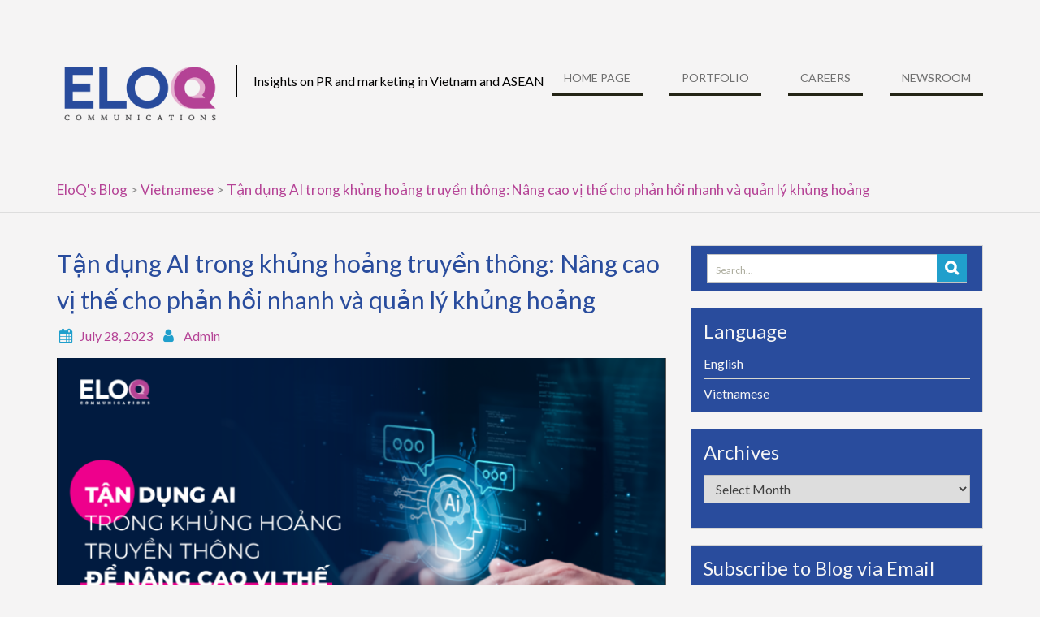

--- FILE ---
content_type: text/html; charset=UTF-8
request_url: https://blog.eloqasia.com/2023/07/28/tan-dung-ai-trong-khung-hoang-truyen-thong-nang-cao-vi-the-cho-phan-hoi-nhanh-va-quan-ly-khung-hoang-mot-cach-hieu-qua/
body_size: 13839
content:
<!DOCTYPE html> <html lang="en-US">
<head>
    <meta charset="UTF-8">
    <meta name="viewport" content="width=device-width, initial-scale=1">
    <link rel="profile" href="http://gmpg.org/xfn/11">
    <link rel="pingback" href="https://blog.eloqasia.com/xmlrpc.php">
    <meta name='robots' content='index, follow, max-image-preview:large, max-snippet:-1, max-video-preview:-1' />

	<!-- This site is optimized with the Yoast SEO plugin v16.5 - https://yoast.com/wordpress/plugins/seo/ -->
	<title>Tận dụng AI trong khủng hoảng truyền thông: Nâng cao vị thế cho phản hồi nhanh và quản lý khủng hoảng - EloQ&#039;s Blog</title>
	<link rel="canonical" href="https://blog.eloqasia.com/2023/07/28/tan-dung-ai-trong-khung-hoang-truyen-thong-nang-cao-vi-the-cho-phan-hoi-nhanh-va-quan-ly-khung-hoang-mot-cach-hieu-qua/" />
	<meta property="og:locale" content="en_US" />
	<meta property="og:type" content="article" />
	<meta property="og:title" content="Tận dụng AI trong khủng hoảng truyền thông: Nâng cao vị thế cho phản hồi nhanh và quản lý khủng hoảng - EloQ&#039;s Blog" />
	<meta property="og:description" content="Trong một thế giới mà mọi thứ ngày càng được kết nối chặt chẽ với nhau, các cuộc khủng hoảng hay các trường hợp khẩn cấp có thể phát sinh bất ngờ, ảnh hưởng đến các cá nhân, tổ chức Read More ..." />
	<meta property="og:url" content="https://blog.eloqasia.com/2023/07/28/tan-dung-ai-trong-khung-hoang-truyen-thong-nang-cao-vi-the-cho-phan-hoi-nhanh-va-quan-ly-khung-hoang-mot-cach-hieu-qua/" />
	<meta property="og:site_name" content="EloQ&#039;s Blog" />
	<meta property="article:publisher" content="https://www.facebook.com/eloqasia/" />
	<meta property="article:published_time" content="2023-07-28T08:01:52+00:00" />
	<meta property="article:modified_time" content="2023-10-06T17:05:54+00:00" />
	<meta property="og:image" content="https://blog.eloqasia.com/wp-content/uploads/2023/10/tieng-viet.png" />
	<meta property="og:image:width" content="1082" />
	<meta property="og:image:height" content="610" />
	<meta name="twitter:card" content="summary_large_image" />
	<meta name="twitter:creator" content="@admin" />
	<meta name="twitter:site" content="@eloqasia" />
	<meta name="twitter:label1" content="Written by" />
	<meta name="twitter:data1" content="Admin" />
	<meta name="twitter:label2" content="Est. reading time" />
	<meta name="twitter:data2" content="6 minutes" />
	<script type="application/ld+json" class="yoast-schema-graph">{"@context":"https://schema.org","@graph":[{"@type":"Organization","@id":"https://blog.eloqasia.com/#organization","name":"ELOQ COMMUNICATIONS","url":"https://blog.eloqasia.com/","sameAs":["https://www.facebook.com/eloqasia/","https://www.linkedin.com/company/eloq-communications","https://www.youtube.com/channel/UCYOPYGaGGI0sdKVWPJa0L2A","https://twitter.com/eloqasia"],"logo":{"@type":"ImageObject","@id":"https://blog.eloqasia.com/#logo","inLanguage":"en-US","url":"https://i0.wp.com/blog.eloqasia.com/wp-content/uploads/2020/05/unnamed.png?fit=170%2C61&ssl=1","contentUrl":"https://i0.wp.com/blog.eloqasia.com/wp-content/uploads/2020/05/unnamed.png?fit=170%2C61&ssl=1","width":170,"height":61,"caption":"ELOQ COMMUNICATIONS"},"image":{"@id":"https://blog.eloqasia.com/#logo"}},{"@type":"WebSite","@id":"https://blog.eloqasia.com/#website","url":"https://blog.eloqasia.com/","name":"EloQ&#039;s Blog","description":"Insights on PR and marketing in Vietnam and ASEAN","publisher":{"@id":"https://blog.eloqasia.com/#organization"},"potentialAction":[{"@type":"SearchAction","target":"https://blog.eloqasia.com/?s={search_term_string}","query-input":"required name=search_term_string"}],"inLanguage":"en-US"},{"@type":"ImageObject","@id":"https://blog.eloqasia.com/2023/07/28/tan-dung-ai-trong-khung-hoang-truyen-thong-nang-cao-vi-the-cho-phan-hoi-nhanh-va-quan-ly-khung-hoang-mot-cach-hieu-qua/#primaryimage","inLanguage":"en-US","url":"https://i0.wp.com/blog.eloqasia.com/wp-content/uploads/2023/10/tieng-viet.png?fit=1082%2C610&ssl=1","contentUrl":"https://i0.wp.com/blog.eloqasia.com/wp-content/uploads/2023/10/tieng-viet.png?fit=1082%2C610&ssl=1","width":1082,"height":610},{"@type":"WebPage","@id":"https://blog.eloqasia.com/2023/07/28/tan-dung-ai-trong-khung-hoang-truyen-thong-nang-cao-vi-the-cho-phan-hoi-nhanh-va-quan-ly-khung-hoang-mot-cach-hieu-qua/#webpage","url":"https://blog.eloqasia.com/2023/07/28/tan-dung-ai-trong-khung-hoang-truyen-thong-nang-cao-vi-the-cho-phan-hoi-nhanh-va-quan-ly-khung-hoang-mot-cach-hieu-qua/","name":"T\u1eadn d\u1ee5ng AI trong kh\u1ee7ng ho\u1ea3ng truy\u1ec1n th\u00f4ng: N\u00e2ng cao v\u1ecb th\u1ebf cho ph\u1ea3n h\u1ed3i nhanh v\u00e0 qu\u1ea3n l\u00fd kh\u1ee7ng ho\u1ea3ng - EloQ&#039;s Blog","isPartOf":{"@id":"https://blog.eloqasia.com/#website"},"primaryImageOfPage":{"@id":"https://blog.eloqasia.com/2023/07/28/tan-dung-ai-trong-khung-hoang-truyen-thong-nang-cao-vi-the-cho-phan-hoi-nhanh-va-quan-ly-khung-hoang-mot-cach-hieu-qua/#primaryimage"},"datePublished":"2023-07-28T08:01:52+00:00","dateModified":"2023-10-06T17:05:54+00:00","breadcrumb":{"@id":"https://blog.eloqasia.com/2023/07/28/tan-dung-ai-trong-khung-hoang-truyen-thong-nang-cao-vi-the-cho-phan-hoi-nhanh-va-quan-ly-khung-hoang-mot-cach-hieu-qua/#breadcrumb"},"inLanguage":"en-US","potentialAction":[{"@type":"ReadAction","target":["https://blog.eloqasia.com/2023/07/28/tan-dung-ai-trong-khung-hoang-truyen-thong-nang-cao-vi-the-cho-phan-hoi-nhanh-va-quan-ly-khung-hoang-mot-cach-hieu-qua/"]}]},{"@type":"BreadcrumbList","@id":"https://blog.eloqasia.com/2023/07/28/tan-dung-ai-trong-khung-hoang-truyen-thong-nang-cao-vi-the-cho-phan-hoi-nhanh-va-quan-ly-khung-hoang-mot-cach-hieu-qua/#breadcrumb","itemListElement":[{"@type":"ListItem","position":1,"name":"Home","item":"https://blog.eloqasia.com/"},{"@type":"ListItem","position":2,"name":"T\u1eadn d\u1ee5ng AI trong kh\u1ee7ng ho\u1ea3ng truy\u1ec1n th\u00f4ng: N\u00e2ng cao v\u1ecb th\u1ebf cho ph\u1ea3n h\u1ed3i nhanh v\u00e0 qu\u1ea3n l\u00fd kh\u1ee7ng ho\u1ea3ng"}]},{"@type":"Article","@id":"https://blog.eloqasia.com/2023/07/28/tan-dung-ai-trong-khung-hoang-truyen-thong-nang-cao-vi-the-cho-phan-hoi-nhanh-va-quan-ly-khung-hoang-mot-cach-hieu-qua/#article","isPartOf":{"@id":"https://blog.eloqasia.com/2023/07/28/tan-dung-ai-trong-khung-hoang-truyen-thong-nang-cao-vi-the-cho-phan-hoi-nhanh-va-quan-ly-khung-hoang-mot-cach-hieu-qua/#webpage"},"author":{"@id":"https://blog.eloqasia.com/#/schema/person/867027c13f83ea0542b6c5c55a269b28"},"headline":"T\u1eadn d\u1ee5ng AI trong kh\u1ee7ng ho\u1ea3ng truy\u1ec1n th\u00f4ng: N\u00e2ng cao v\u1ecb th\u1ebf cho ph\u1ea3n h\u1ed3i nhanh v\u00e0 qu\u1ea3n l\u00fd kh\u1ee7ng ho\u1ea3ng","datePublished":"2023-07-28T08:01:52+00:00","dateModified":"2023-10-06T17:05:54+00:00","mainEntityOfPage":{"@id":"https://blog.eloqasia.com/2023/07/28/tan-dung-ai-trong-khung-hoang-truyen-thong-nang-cao-vi-the-cho-phan-hoi-nhanh-va-quan-ly-khung-hoang-mot-cach-hieu-qua/#webpage"},"wordCount":1944,"publisher":{"@id":"https://blog.eloqasia.com/#organization"},"image":{"@id":"https://blog.eloqasia.com/2023/07/28/tan-dung-ai-trong-khung-hoang-truyen-thong-nang-cao-vi-the-cho-phan-hoi-nhanh-va-quan-ly-khung-hoang-mot-cach-hieu-qua/#primaryimage"},"thumbnailUrl":"https://i0.wp.com/blog.eloqasia.com/wp-content/uploads/2023/10/tieng-viet.png?fit=1082%2C610&ssl=1","keywords":["AI","chatbot","d\u01b0 lu\u1eadn","kh\u1ee7ng ho\u1ea3ng truy\u1ec1n th\u00f4ng","ph\u1ea3n h\u1ed3i nhanh","pr","quan h\u1ec7 c\u00f4ng ch\u00fang","th\u1eddi gian th\u1ef1c","tr\u00ed th\u00f4ng minh nh\u00e2n t\u1ea1o","tr\u1ee3 l\u00fd \u1ea3o","x\u1eed l\u00fd kh\u1ee7ng ho\u1ea3ng"],"articleSection":["Vietnamese"],"inLanguage":"en-US"},{"@type":"Person","@id":"https://blog.eloqasia.com/#/schema/person/867027c13f83ea0542b6c5c55a269b28","name":"Admin","sameAs":["https://twitter.com/admin"],"url":"https://blog.eloqasia.com/author/admin1/"}]}</script>
	<!-- / Yoast SEO plugin. -->


<link rel='dns-prefetch' href='//stats.wp.com' />
<link rel='dns-prefetch' href='//fonts.googleapis.com' />
<link rel='dns-prefetch' href='//v0.wordpress.com' />
<link rel='dns-prefetch' href='//i0.wp.com' />
<link rel='dns-prefetch' href='//c0.wp.com' />
<link rel='dns-prefetch' href='//jetpack.wordpress.com' />
<link rel='dns-prefetch' href='//s0.wp.com' />
<link rel='dns-prefetch' href='//public-api.wordpress.com' />
<link rel='dns-prefetch' href='//0.gravatar.com' />
<link rel='dns-prefetch' href='//1.gravatar.com' />
<link rel='dns-prefetch' href='//2.gravatar.com' />
<link rel="alternate" type="application/rss+xml" title="EloQ&#039;s Blog &raquo; Feed" href="https://blog.eloqasia.com/feed/" />
<link rel="alternate" type="application/rss+xml" title="EloQ&#039;s Blog &raquo; Comments Feed" href="https://blog.eloqasia.com/comments/feed/" />
<link rel="alternate" type="application/rss+xml" title="EloQ&#039;s Blog &raquo; Tận dụng AI trong khủng hoảng truyền thông: Nâng cao vị thế cho phản hồi nhanh và quản lý khủng hoảng Comments Feed" href="https://blog.eloqasia.com/2023/07/28/tan-dung-ai-trong-khung-hoang-truyen-thong-nang-cao-vi-the-cho-phan-hoi-nhanh-va-quan-ly-khung-hoang-mot-cach-hieu-qua/feed/" />
<script type="text/javascript">
/* <![CDATA[ */
window._wpemojiSettings = {"baseUrl":"https:\/\/s.w.org\/images\/core\/emoji\/14.0.0\/72x72\/","ext":".png","svgUrl":"https:\/\/s.w.org\/images\/core\/emoji\/14.0.0\/svg\/","svgExt":".svg","source":{"concatemoji":"https:\/\/blog.eloqasia.com\/wp-includes\/js\/wp-emoji-release.min.js?ver=6.4.7"}};
/*! This file is auto-generated */
!function(i,n){var o,s,e;function c(e){try{var t={supportTests:e,timestamp:(new Date).valueOf()};sessionStorage.setItem(o,JSON.stringify(t))}catch(e){}}function p(e,t,n){e.clearRect(0,0,e.canvas.width,e.canvas.height),e.fillText(t,0,0);var t=new Uint32Array(e.getImageData(0,0,e.canvas.width,e.canvas.height).data),r=(e.clearRect(0,0,e.canvas.width,e.canvas.height),e.fillText(n,0,0),new Uint32Array(e.getImageData(0,0,e.canvas.width,e.canvas.height).data));return t.every(function(e,t){return e===r[t]})}function u(e,t,n){switch(t){case"flag":return n(e,"\ud83c\udff3\ufe0f\u200d\u26a7\ufe0f","\ud83c\udff3\ufe0f\u200b\u26a7\ufe0f")?!1:!n(e,"\ud83c\uddfa\ud83c\uddf3","\ud83c\uddfa\u200b\ud83c\uddf3")&&!n(e,"\ud83c\udff4\udb40\udc67\udb40\udc62\udb40\udc65\udb40\udc6e\udb40\udc67\udb40\udc7f","\ud83c\udff4\u200b\udb40\udc67\u200b\udb40\udc62\u200b\udb40\udc65\u200b\udb40\udc6e\u200b\udb40\udc67\u200b\udb40\udc7f");case"emoji":return!n(e,"\ud83e\udef1\ud83c\udffb\u200d\ud83e\udef2\ud83c\udfff","\ud83e\udef1\ud83c\udffb\u200b\ud83e\udef2\ud83c\udfff")}return!1}function f(e,t,n){var r="undefined"!=typeof WorkerGlobalScope&&self instanceof WorkerGlobalScope?new OffscreenCanvas(300,150):i.createElement("canvas"),a=r.getContext("2d",{willReadFrequently:!0}),o=(a.textBaseline="top",a.font="600 32px Arial",{});return e.forEach(function(e){o[e]=t(a,e,n)}),o}function t(e){var t=i.createElement("script");t.src=e,t.defer=!0,i.head.appendChild(t)}"undefined"!=typeof Promise&&(o="wpEmojiSettingsSupports",s=["flag","emoji"],n.supports={everything:!0,everythingExceptFlag:!0},e=new Promise(function(e){i.addEventListener("DOMContentLoaded",e,{once:!0})}),new Promise(function(t){var n=function(){try{var e=JSON.parse(sessionStorage.getItem(o));if("object"==typeof e&&"number"==typeof e.timestamp&&(new Date).valueOf()<e.timestamp+604800&&"object"==typeof e.supportTests)return e.supportTests}catch(e){}return null}();if(!n){if("undefined"!=typeof Worker&&"undefined"!=typeof OffscreenCanvas&&"undefined"!=typeof URL&&URL.createObjectURL&&"undefined"!=typeof Blob)try{var e="postMessage("+f.toString()+"("+[JSON.stringify(s),u.toString(),p.toString()].join(",")+"));",r=new Blob([e],{type:"text/javascript"}),a=new Worker(URL.createObjectURL(r),{name:"wpTestEmojiSupports"});return void(a.onmessage=function(e){c(n=e.data),a.terminate(),t(n)})}catch(e){}c(n=f(s,u,p))}t(n)}).then(function(e){for(var t in e)n.supports[t]=e[t],n.supports.everything=n.supports.everything&&n.supports[t],"flag"!==t&&(n.supports.everythingExceptFlag=n.supports.everythingExceptFlag&&n.supports[t]);n.supports.everythingExceptFlag=n.supports.everythingExceptFlag&&!n.supports.flag,n.DOMReady=!1,n.readyCallback=function(){n.DOMReady=!0}}).then(function(){return e}).then(function(){var e;n.supports.everything||(n.readyCallback(),(e=n.source||{}).concatemoji?t(e.concatemoji):e.wpemoji&&e.twemoji&&(t(e.twemoji),t(e.wpemoji)))}))}((window,document),window._wpemojiSettings);
/* ]]> */
</script>
<style id='wp-emoji-styles-inline-css' type='text/css'>

	img.wp-smiley, img.emoji {
		display: inline !important;
		border: none !important;
		box-shadow: none !important;
		height: 1em !important;
		width: 1em !important;
		margin: 0 0.07em !important;
		vertical-align: -0.1em !important;
		background: none !important;
		padding: 0 !important;
	}
</style>
<link rel='stylesheet' id='mediaelement-css' href='https://c0.wp.com/c/6.4.7/wp-includes/js/mediaelement/mediaelementplayer-legacy.min.css' type='text/css' media='all' />
<link rel='stylesheet' id='wp-mediaelement-css' href='https://c0.wp.com/c/6.4.7/wp-includes/js/mediaelement/wp-mediaelement.min.css' type='text/css' media='all' />
<link data-optimized="1" rel='stylesheet' id='wp-pagenavi-css' href='https://blog.eloqasia.com/wp-content/litespeed/css/c8fe1e24b27159a6c2d4f672ac5fa666.css?ver=6148a' type='text/css' media='all' />
<link data-optimized="1" rel='stylesheet' id='wen-business-bootstrap-css' href='https://blog.eloqasia.com/wp-content/litespeed/css/4d2407b92d4975d911998f9ab0b4e787.css?ver=fcbcd' type='text/css' media='all' />
<link data-optimized="1" rel='stylesheet' id='wen-business-fontawesome-css' href='https://blog.eloqasia.com/wp-content/litespeed/css/dd74fa9e6628b243bbbe18e4ac9eb7cf.css?ver=a84d1' type='text/css' media='all' />
<link rel='stylesheet' id='wen-business-google-fonts-css' href='//fonts.googleapis.com/css?family=Lato%3A300%2C400%2C400i%2C700%2C700i%7COpen+Sans%3A300%2C400%2C400i%2C700%2C700i&#038;ver=6.4.7' type='text/css' media='all' />
<link data-optimized="1" rel='stylesheet' id='wen-business-style-css' href='https://blog.eloqasia.com/wp-content/litespeed/css/452a6ba1eb2c4267e2600a27fef15f1a.css?ver=bff98' type='text/css' media='all' />
<link data-optimized="1" rel='stylesheet' id='wen-business-mmenu-style-css' href='https://blog.eloqasia.com/wp-content/litespeed/css/4f842117535e0151e85d8d7875228539.css?ver=39e88' type='text/css' media='all' />
<link data-optimized="1" rel='stylesheet' id='wen-business-responsive-style-css' href='https://blog.eloqasia.com/wp-content/litespeed/css/02bef0fe5d1cd5deeb67ef64cf084668.css?ver=fc70a' type='text/css' media='all' />
<style id='jetpack_facebook_likebox-inline-css' type='text/css'>
.widget_facebook_likebox {
	overflow: hidden;
}

</style>
<link rel='stylesheet' id='social-logos-css' href='https://c0.wp.com/p/jetpack/12.8/_inc/social-logos/social-logos.min.css' type='text/css' media='all' />
<link rel='stylesheet' id='jetpack_css-css' href='https://c0.wp.com/p/jetpack/12.8/css/jetpack.css' type='text/css' media='all' />
<script type="text/javascript" id="jetpack_related-posts-js-extra">
/* <![CDATA[ */
var related_posts_js_options = {"post_heading":"h4"};
/* ]]> */
</script>
<script type="text/javascript" src="https://c0.wp.com/p/jetpack/12.8/_inc/build/related-posts/related-posts.min.js" id="jetpack_related-posts-js"></script>
<!--[if lt IE 9]>
<script type="text/javascript" src="https://blog.eloqasia.com/wp-content/themes/wen-business/assets/js/html5shiv.min.js?ver=6.4.7" id="wen-business-html5-js"></script>
<![endif]-->
<!--[if lt IE 9]>
<script type="text/javascript" src="https://blog.eloqasia.com/wp-content/themes/wen-business/assets/js/respond.min.js?ver=6.4.7" id="wen-business-respond-js"></script>
<![endif]-->
<script type="text/javascript" src="https://c0.wp.com/c/6.4.7/wp-includes/js/jquery/jquery.min.js" id="jquery-core-js"></script>
<script type="text/javascript" src="https://c0.wp.com/c/6.4.7/wp-includes/js/jquery/jquery-migrate.min.js" id="jquery-migrate-js"></script>
<link rel="https://api.w.org/" href="https://blog.eloqasia.com/wp-json/" /><link rel="alternate" type="application/json" href="https://blog.eloqasia.com/wp-json/wp/v2/posts/2012" /><link rel="EditURI" type="application/rsd+xml" title="RSD" href="https://blog.eloqasia.com/xmlrpc.php?rsd" />
<meta name="generator" content="WordPress 6.4.7" />
<link rel='shortlink' href='https://wp.me/paEJ4x-ws' />
<link rel="alternate" type="application/json+oembed" href="https://blog.eloqasia.com/wp-json/oembed/1.0/embed?url=https%3A%2F%2Fblog.eloqasia.com%2F2023%2F07%2F28%2Ftan-dung-ai-trong-khung-hoang-truyen-thong-nang-cao-vi-the-cho-phan-hoi-nhanh-va-quan-ly-khung-hoang-mot-cach-hieu-qua%2F" />
<link rel="alternate" type="text/xml+oembed" href="https://blog.eloqasia.com/wp-json/oembed/1.0/embed?url=https%3A%2F%2Fblog.eloqasia.com%2F2023%2F07%2F28%2Ftan-dung-ai-trong-khung-hoang-truyen-thong-nang-cao-vi-the-cho-phan-hoi-nhanh-va-quan-ly-khung-hoang-mot-cach-hieu-qua%2F&#038;format=xml" />
				<meta property="ia:markup_url" content="https://blog.eloqasia.com/2023/07/28/tan-dung-ai-trong-khung-hoang-truyen-thong-nang-cao-vi-the-cho-phan-hoi-nhanh-va-quan-ly-khung-hoang-mot-cach-hieu-qua/?ia_markup=1" />
				
		<!-- GA Google Analytics @ https://m0n.co/ga -->
		<script async src="https://www.googletagmanager.com/gtag/js?id=UA-167317910-1"></script>
		<script>
			window.dataLayer = window.dataLayer || [];
			function gtag(){dataLayer.push(arguments);}
			gtag('js', new Date());
			gtag('config', 'UA-167317910-1', gtag('config', 'UA-167317910-1'));
		</script>

	<a class="wordpress-follow-button" href="https://blog.eloqasia.com" data-blog="https://blog.eloqasia.com" data-lang="en">Follow EloQ's Blog on WordPress.com</a>
<script type="text/javascript">(function(d){var f = d.getElementsByTagName('SCRIPT')[0], p = d.createElement('SCRIPT');p.type = 'text/javascript';p.async = true;p.src = '//widgets.wp.com/platform.js';f.parentNode.insertBefore(p,f);}(document));</script>	<style>img#wpstats{display:none}</style>
		<link rel="icon" href="https://i0.wp.com/blog.eloqasia.com/wp-content/uploads/2019/01/cropped-android-chrome-512x512.png?fit=32%2C32&#038;ssl=1" sizes="32x32" />
<link rel="icon" href="https://i0.wp.com/blog.eloqasia.com/wp-content/uploads/2019/01/cropped-android-chrome-512x512.png?fit=192%2C192&#038;ssl=1" sizes="192x192" />
<link rel="apple-touch-icon" href="https://i0.wp.com/blog.eloqasia.com/wp-content/uploads/2019/01/cropped-android-chrome-512x512.png?fit=180%2C180&#038;ssl=1" />
<meta name="msapplication-TileImage" content="https://i0.wp.com/blog.eloqasia.com/wp-content/uploads/2019/01/cropped-android-chrome-512x512.png?fit=270%2C270&#038;ssl=1" />
<style type="text/css" id="wp-custom-css">a:link {
	color: #b54396
}
    a:visited,
    a:hover,
		a:active {
	color:#294c9d
}

.sidebar .widget {
	background-color: #294c9d
}
.sidebar p {
	color: whitesmoke
}
.sidebar .widget-title {
	color: whitesmoke
}
.sidebar a:link {
	color: whitesmoke
}    
.sidebar li.contact-phone{
	color: whitesmoke
}
.sidebar li.contact-email{
	color: whitesmoke
}
.sidebar li.contact-address{
	color: whitesmoke;
	
}

.sidebar a:visited {
	color:#b54396
}   
.sidebar a:hover{
	color:#00ffff;
	font-weight: bold
}	
.sidebar a:active {
	color:#b54396
}

.site-description, p {
	color: #000
}

.entry-header .entry-title, .entry-header .entry-title a {
    color: #294c9d;
    font-size: 30px;
    font-weight: 400;
    margin-bottom: 10px;
    padding: 0;
}

.posted-on > a, .byline a, .entry-footer, span.tags-links{
    color: #b54396;
}</style></head>

<body class="post-template-default single single-post postid-2012 single-format-standard custom-background wp-custom-logo wp-embed-responsive site-layout-fluid global-layout-right-sidebar group-blog">
	        <div id="page" class="hfeed site container-fluid">
        <a class="skip-link screen-reader-text" href="#content">Skip to content</a>    <a href="#mob-menu" id="mobile-trigger"><i class="fa fa-bars"></i></a>
    <div style="display:none;">
      <div id="mob-menu">
          <ul id="menu-home-page" class="menu"><li id="menu-item-19" class="menu-item menu-item-type-custom menu-item-object-custom menu-item-19"><a href="https://www.eloqasia.com">Home page</a></li>
<li id="menu-item-35" class="menu-item menu-item-type-custom menu-item-object-custom menu-item-35"><a href="https://www.eloqasia.com/portfolio.html">Portfolio</a></li>
<li id="menu-item-36" class="menu-item menu-item-type-custom menu-item-object-custom menu-item-36"><a href="https://www.eloqasia.com/career.html">Careers</a></li>
<li id="menu-item-285" class="menu-item menu-item-type-custom menu-item-object-custom menu-item-285"><a href="https://news.eloqasia.com/?cat=1">Newsroom</a></li>
</ul>      </div><!-- #mob-menu -->
    </div>

    
  
    

    <header id="masthead" class="site-header" role="banner"><div class="container">        <div class="site-branding">
      <h1 class="site-title"><a href="https://blog.eloqasia.com/" rel="home">
  	      	    	<a href="https://blog.eloqasia.com/" class="custom-logo-link" rel="home"><img width="200" height="72" src="https://i0.wp.com/blog.eloqasia.com/wp-content/uploads/2019/01/cropped-logo-final-4-e1548244091159.png?fit=200%2C72&amp;ssl=1" class="custom-logo" alt="EloQ&#039;s Blog" decoding="async" data-attachment-id="134" data-permalink="https://blog.eloqasia.com/cropped-logo-final-4-e1548244091159-png/" data-orig-file="https://i0.wp.com/blog.eloqasia.com/wp-content/uploads/2019/01/cropped-logo-final-4-e1548244091159.png?fit=200%2C72&amp;ssl=1" data-orig-size="200,72" data-comments-opened="0" data-image-meta="{&quot;aperture&quot;:&quot;0&quot;,&quot;credit&quot;:&quot;&quot;,&quot;camera&quot;:&quot;&quot;,&quot;caption&quot;:&quot;&quot;,&quot;created_timestamp&quot;:&quot;0&quot;,&quot;copyright&quot;:&quot;&quot;,&quot;focal_length&quot;:&quot;0&quot;,&quot;iso&quot;:&quot;0&quot;,&quot;shutter_speed&quot;:&quot;0&quot;,&quot;title&quot;:&quot;&quot;,&quot;orientation&quot;:&quot;0&quot;}" data-image-title="cropped-logo-final-4-e1548244091159.png" data-image-description="&lt;p&gt;https://blog.eloqasia.com/wp-content/uploads/2019/01/cropped-logo-final-4-e1548244091159.png&lt;/p&gt;
" data-image-caption="" data-medium-file="https://i0.wp.com/blog.eloqasia.com/wp-content/uploads/2019/01/cropped-logo-final-4-e1548244091159.png?fit=200%2C72&amp;ssl=1" data-large-file="https://i0.wp.com/blog.eloqasia.com/wp-content/uploads/2019/01/cropped-logo-final-4-e1548244091159.png?fit=200%2C72&amp;ssl=1" /></a>  		
      </a></h1>
                     <h2 class="site-description">Insights on PR and marketing in Vietnam and ASEAN</h2>
           </div><!-- .site-branding -->
    <div id="site-navigation" role="navigation">
        <nav class="main-navigation"><ul id="menu-home-page-1" class="menu"><li class="menu-item menu-item-type-custom menu-item-object-custom menu-item-19"><a href="https://www.eloqasia.com">Home page</a></li>
<li class="menu-item menu-item-type-custom menu-item-object-custom menu-item-35"><a href="https://www.eloqasia.com/portfolio.html">Portfolio</a></li>
<li class="menu-item menu-item-type-custom menu-item-object-custom menu-item-36"><a href="https://www.eloqasia.com/career.html">Careers</a></li>
<li class="menu-item menu-item-type-custom menu-item-object-custom menu-item-285"><a href="https://news.eloqasia.com/?cat=1">Newsroom</a></li>
</ul></nav>    </div><!-- #site-navigation -->
      </div><!-- .container --></header><!-- #masthead -->
  <div id="breadcrumb"><div class="container"><!-- Breadcrumb NavXT 7.2.0 -->
<span property="itemListElement" typeof="ListItem"><a property="item" typeof="WebPage" title="Go to EloQ&#039;s Blog." href="https://blog.eloqasia.com" class="home" ><span property="name">EloQ&#039;s Blog</span></a><meta property="position" content="1"></span> &gt; <span property="itemListElement" typeof="ListItem"><a property="item" typeof="WebPage" title="Go to the Vietnamese category archives." href="https://blog.eloqasia.com/category/vi/" class="taxonomy category" ><span property="name">Vietnamese</span></a><meta property="position" content="2"></span> &gt; <span property="itemListElement" typeof="ListItem"><a property="item" typeof="WebPage" title="Go to Tận dụng AI trong khủng hoảng truyền thông: Nâng cao vị thế cho phản hồi nhanh và quản lý khủng hoảng." href="https://blog.eloqasia.com/2023/07/28/tan-dung-ai-trong-khung-hoang-truyen-thong-nang-cao-vi-the-cho-phan-hoi-nhanh-va-quan-ly-khung-hoang-mot-cach-hieu-qua/" class="post post-post current-item" aria-current="page"><span property="name">Tận dụng AI trong khủng hoảng truyền thông: Nâng cao vị thế cho phản hồi nhanh và quản lý khủng hoảng</span></a><meta property="position" content="3"></span></div><!-- .container --></div><!-- #breadcrumb --><div id="content" class="site-content"><div class="container"><div class="row">    

	<div id="primary"  class="content-area col-sm-8"  >
		<main id="main" class="site-main" role="main">

		
			
<article id="post-2012" class="post-2012 post type-post status-publish format-standard has-post-thumbnail hentry category-vi tag-ai tag-chatbot tag-du-luan tag-khung-hoang-truyen-thong tag-phan-hoi-nhanh tag-pr tag-quan-he-cong-chung tag-thoi-gian-thuc tag-tri-thong-minh-nhan-tao tag-tro-ly-ao tag-xu-ly-khung-hoang">
	<header class="entry-header">
		<h2 class="entry-title">Tận dụng AI trong khủng hoảng truyền thông: Nâng cao vị thế cho phản hồi nhanh và quản lý khủng hoảng</h2>
		<div class="entry-meta">
			<span class="posted-on"><a href="https://blog.eloqasia.com/2023/07/28/tan-dung-ai-trong-khung-hoang-truyen-thong-nang-cao-vi-the-cho-phan-hoi-nhanh-va-quan-ly-khung-hoang-mot-cach-hieu-qua/" rel="bookmark"><time class="entry-date published" datetime="2023-07-28T15:01:52+07:00">July 28, 2023</time><time class="updated" datetime="2023-10-07T00:05:54+07:00">October 7, 2023</time></a></span><span class="byline"> <span class="author vcard"><a class="url fn n" href="https://blog.eloqasia.com/author/admin1/">Admin</a></span></span>		</div><!-- .entry-meta -->
	</header><!-- .entry-header -->

	<div class="entry-content">
    <img width="750" height="423" src="https://i0.wp.com/blog.eloqasia.com/wp-content/uploads/2023/10/tieng-viet.png?fit=750%2C423&amp;ssl=1" class="aligncenter wp-post-image" alt="" decoding="async" fetchpriority="high" srcset="https://i0.wp.com/blog.eloqasia.com/wp-content/uploads/2023/10/tieng-viet.png?w=1082&amp;ssl=1 1082w, https://i0.wp.com/blog.eloqasia.com/wp-content/uploads/2023/10/tieng-viet.png?resize=300%2C169&amp;ssl=1 300w, https://i0.wp.com/blog.eloqasia.com/wp-content/uploads/2023/10/tieng-viet.png?resize=1024%2C577&amp;ssl=1 1024w, https://i0.wp.com/blog.eloqasia.com/wp-content/uploads/2023/10/tieng-viet.png?resize=768%2C433&amp;ssl=1 768w" sizes="(max-width: 750px) 100vw, 750px" data-attachment-id="2013" data-permalink="https://blog.eloqasia.com/2023/07/28/tan-dung-ai-trong-khung-hoang-truyen-thong-nang-cao-vi-the-cho-phan-hoi-nhanh-va-quan-ly-khung-hoang-mot-cach-hieu-qua/tieng-viet/" data-orig-file="https://i0.wp.com/blog.eloqasia.com/wp-content/uploads/2023/10/tieng-viet.png?fit=1082%2C610&amp;ssl=1" data-orig-size="1082,610" data-comments-opened="0" data-image-meta="{&quot;aperture&quot;:&quot;0&quot;,&quot;credit&quot;:&quot;&quot;,&quot;camera&quot;:&quot;&quot;,&quot;caption&quot;:&quot;&quot;,&quot;created_timestamp&quot;:&quot;0&quot;,&quot;copyright&quot;:&quot;&quot;,&quot;focal_length&quot;:&quot;0&quot;,&quot;iso&quot;:&quot;0&quot;,&quot;shutter_speed&quot;:&quot;0&quot;,&quot;title&quot;:&quot;&quot;,&quot;orientation&quot;:&quot;0&quot;}" data-image-title="tiếng việt" data-image-description="" data-image-caption="" data-medium-file="https://i0.wp.com/blog.eloqasia.com/wp-content/uploads/2023/10/tieng-viet.png?fit=300%2C169&amp;ssl=1" data-large-file="https://i0.wp.com/blog.eloqasia.com/wp-content/uploads/2023/10/tieng-viet.png?fit=750%2C423&amp;ssl=1" />		<p>Trong một thế giới mà mọi thứ ngày càng được kết nối chặt chẽ với nhau, các cuộc khủng hoảng hay các trường hợp khẩn cấp có thể phát sinh bất ngờ, ảnh hưởng đến các cá nhân, tổ chức và cộng đồng. Từ thiên tai, các trường hợp khẩn cấp về sức khỏe cộng đồng cho đến tình trạng bất ổn xã hội hay vi phạm an ninh mạng, khả năng giao tiếp nhanh chóng và hiệu quả trong những tình huống cấp bách này là rất quan trọng. <a href="https://blog.eloqasia.com/2022/05/13/tri-thong-minh-nhan-tao-ai-co-vai-tro-gi-trong-nganh-quan-he-cong-chung/">Đây là lúc sức mạnh của Trí tuệ nhân tạo (AI)</a> phát huy tác dụng, cách mạng hóa hoạt động truyền thông trong khủng hoảng bằng cách tăng cường khả năng ứng phó, tạo điều kiện phổ biến thông tin và cho phép chủ động quản lý khủng hoảng.</p>
<p><strong>Theo dõi và phân tích thời gian thực</strong></p>
<p>Các công cụ do AI cung cấp có thể giám sát lượng dữ liệu khổng lồ từ nhiều nguồn khác nhau, bao gồm các nền tảng truyền thông xã hội, hãng tin và các kênh của chính phủ. Bằng cách sử dụng các thuật toán phân tích tình cảm và xử lý ngôn ngữ tự nhiên, các hệ thống AI có thể nhanh chóng xác định và theo dõi các cuộc khủng hoảng mới nổi, xác định chính xác các khu vực bị ảnh hưởng và đánh giá tình cảm của công chúng. Tính năng giám sát theo thời gian thực này giúp các nhóm quản lý khủng hoảng đi trước các sự kiện, cho phép họ phản hồi kịp thời và chính xác hơn.</p>
<p><strong>Chatbot thông minh và trợ lý ảo</strong></p>
<p>Trong thời kỳ khủng hoảng, nhu cầu về thông tin tăng cao, thường lấn át các kênh truyền thông truyền thống. Các chatbot và trợ lý ảo được hỗ trợ bởi AI cung cấp một giải pháp tự động và có thể mở rộng. Các hệ thống thông minh này có thể trả lời các câu hỏi thường gặp, cung cấp thông tin cập nhật và hướng dẫn các cá nhân bị ảnh hưởng. Bằng cách triển khai chatbot trên các trang web, nền tảng truyền thông xã hội và ứng dụng nhắn tin, các tổ chức có thể đảm bảo luồng thông tin nhất quán, giảm bớt áp lực nguồn nhân lực và đưa ra phản hồi kịp thời cho nhiều đối tượng.</p>
<p><strong>Kỹ thuật phân tích quan điểm và theo dõi dư luận</strong></p>
<p>Hiểu được tâm lý của công chúng và theo dõi quá trình phát triển như thế nào trong một cuộc khủng hoảng là rất quan trọng để quản lý khủng hoảng hiệu quả. Các công nghệ AI có thể phân tích các cuộc trò chuyện trên mạng xã hội, các bài báo và nội dung trực tuyến khác để đánh giá quan điểm và cảm xúc của công chúng trong thời gian thực. Điều này cho phép các tổ chức điều chỉnh kịp thời các chiến lược truyền thông của họ, giải quyết các mối quan tâm và chống lại thông tin sai lệch. Bằng cách xác định các xu hướng và quan điểm mới nổi, những người ra quyết định có thể đưa ra những lựa chọn sáng suốt và điều chỉnh thông điệp của họ sao cho phù hợp với những người dân bị ảnh hưởng.</p>
<p><strong>Phân tích và dự đoán để phân bổ nguồn lực</strong></p>
<p>Trong thời kỳ khủng hoảng, các nguồn lực như nhân viên cấp cứu, vật tư y tế và cơ sở hạ tầng phải được phân bổ một cách hiệu quả. Các mô hình phân tích dự đoán dựa trên AI có thể giúp dự báo quy mô và tác động của khủng hoảng, cho phép chính quyền phân bổ nguồn lực một cách hiệu quả và chủ động. Bằng cách phân tích dữ liệu lịch sử, thông tin nhân khẩu học và các biến số tình huống, hệ thống AI có thể đưa ra dự đoán chính xác về cường độ và thời gian xảy ra khủng hoảng. Tầm nhìn xa này cho phép các tổ chức tối ưu hóa chiến lược ứng phó, phân bổ nguồn lực trước và giảm thiểu tác động đến các cộng đồng bị ảnh hưởng.</p>
<p><strong>Tự động dịch đa ngôn ngữ</strong></p>
<p>Trong các cuộc khủng hoảng quốc tế hoặc trường hợp khẩn cấp liên quan đến nhiều nhóm dân cư khác nhau, rào cản ngôn ngữ có thể cản trở việc giao tiếp hiệu quả. Các công cụ dịch ngôn ngữ được hỗ trợ bởi AI có thể thu hẹp khoảng cách này bằng cách cung cấp các bản dịch tự động, theo thời gian thực trên nhiều ngôn ngữ. Các hệ thống này sử dụng thuật toán học máy để giải mã và dịch văn bản hoặc lời nói, tạo điều kiện giao tiếp giữa người ứng cứu, cá nhân bị ảnh hưởng và cộng đồng. Khả năng này đảm bảo rằng thông tin quan trọng đến được với mọi người, bất kể trình độ ngôn ngữ, từ đó thúc đẩy tính toàn diện và nâng cao hiệu quả tổng thể của các nỗ lực truyền thông trong khủng hoảng.</p>
<p><strong>Những thách thức và cân nhắc về đạo đức</strong></p>
<p>Mặc dù AI mang đến những cơ hội quan trọng cho việc truyền thông trong khủng hoảng nhưng vẫn phải giải quyết một số thách thức và cân nhắc về mặt đạo đức. Những lo ngại về quyền riêng tư, bảo mật dữ liệu, sai lệch thuật toán và khả năng phổ biến thông tin sai lệch là những khía cạnh quan trọng cần được chú ý. Phát triển các biện pháp bảo vệ mạnh mẽ, đảm bảo tính minh bạch và thường xuyên giám sát, kiểm tra các hệ thống AI là điều cần thiết để giảm thiểu những rủi ro này. Sự hợp tác giữa các chuyên gia công nghệ, chuyên gia quản lý khủng hoảng và các nhà hoạch định chính sách là rất quan trọng trong việc thiết lập các khuôn khổ và hướng dẫn đạo đức để sử dụng AI có trách nhiệm trong truyền thông trong khủng hoảng.</p>
<p>Tóm lại, trong thời đại được xác định bởi luồng thông tin nhanh chóng và tần suất khủng hoảng ngày càng tăng, việc tận dụng AI trong truyền thông trong khủng hoảng mang lại những lợi ích vô song. Giám sát thời gian thực, chatbot thông minh, phân tích cảm xúc, phân tích dự đoán và công cụ dịch tự động giúp các tổ chức phản hồi nhanh chóng, cung cấp thông tin chính xác và phân bổ nguồn lực hiệu quả. Tuy nhiên, không thể bỏ qua những cân nhắc và thách thức về mặt đạo đức xung quanh việc triển khai AI trong truyền thông trong thời kỳ khủng hoảng. Bằng cách sử dụng AI một cách có trách nhiệm, các tổ chức có thể nâng cao khả năng quản lý khủng hoảng của mình, cuối cùng giúp bảo vệ tính mạng, giảm thiểu thiệt hại và tăng cường khả năng phục hồi khi đối mặt với nghịch cảnh.</p>
<div class="sharedaddy sd-sharing-enabled"><div class="robots-nocontent sd-block sd-social sd-social-icon sd-sharing"><h3 class="sd-title">Share this:</h3><div class="sd-content"><ul><li class="share-facebook"><a rel="nofollow noopener noreferrer" data-shared="sharing-facebook-2012" class="share-facebook sd-button share-icon no-text" href="https://blog.eloqasia.com/2023/07/28/tan-dung-ai-trong-khung-hoang-truyen-thong-nang-cao-vi-the-cho-phan-hoi-nhanh-va-quan-ly-khung-hoang-mot-cach-hieu-qua/?share=facebook" target="_blank" title="Click to share on Facebook" ><span></span><span class="sharing-screen-reader-text">Click to share on Facebook (Opens in new window)</span></a></li><li class="share-linkedin"><a rel="nofollow noopener noreferrer" data-shared="sharing-linkedin-2012" class="share-linkedin sd-button share-icon no-text" href="https://blog.eloqasia.com/2023/07/28/tan-dung-ai-trong-khung-hoang-truyen-thong-nang-cao-vi-the-cho-phan-hoi-nhanh-va-quan-ly-khung-hoang-mot-cach-hieu-qua/?share=linkedin" target="_blank" title="Click to share on LinkedIn" ><span></span><span class="sharing-screen-reader-text">Click to share on LinkedIn (Opens in new window)</span></a></li><li class="share-twitter"><a rel="nofollow noopener noreferrer" data-shared="sharing-twitter-2012" class="share-twitter sd-button share-icon no-text" href="https://blog.eloqasia.com/2023/07/28/tan-dung-ai-trong-khung-hoang-truyen-thong-nang-cao-vi-the-cho-phan-hoi-nhanh-va-quan-ly-khung-hoang-mot-cach-hieu-qua/?share=twitter" target="_blank" title="Click to share on Twitter" ><span></span><span class="sharing-screen-reader-text">Click to share on Twitter (Opens in new window)</span></a></li><li class="share-end"></li></ul></div></div></div>
<div id='jp-relatedposts' class='jp-relatedposts' >
	<h3 class="jp-relatedposts-headline"><em>Related</em></h3>
</div>			</div><!-- .entry-content -->

	<footer class="entry-footer">
		<span class="cat-links"><i class="fa fa-sitemap"></i><a href="https://blog.eloqasia.com/category/vi/" rel="category tag">Vietnamese</a></span><span class="tags-links"><i class="fa fa-tag"></i><a href="https://blog.eloqasia.com/tag/ai/" rel="tag">AI</a>, <a href="https://blog.eloqasia.com/tag/chatbot/" rel="tag">chatbot</a>, <a href="https://blog.eloqasia.com/tag/du-luan/" rel="tag">dư luận</a>, <a href="https://blog.eloqasia.com/tag/khung-hoang-truyen-thong/" rel="tag">khủng hoảng truyền thông</a>, <a href="https://blog.eloqasia.com/tag/phan-hoi-nhanh/" rel="tag">phản hồi nhanh</a>, <a href="https://blog.eloqasia.com/tag/pr/" rel="tag">pr</a>, <a href="https://blog.eloqasia.com/tag/quan-he-cong-chung/" rel="tag">quan hệ công chúng</a>, <a href="https://blog.eloqasia.com/tag/thoi-gian-thuc/" rel="tag">thời gian thực</a>, <a href="https://blog.eloqasia.com/tag/tri-thong-minh-nhan-tao/" rel="tag">trí thông minh nhân tạo</a>, <a href="https://blog.eloqasia.com/tag/tro-ly-ao/" rel="tag">trợ lý ảo</a>, <a href="https://blog.eloqasia.com/tag/xu-ly-khung-hoang/" rel="tag">xử lý khủng hoảng</a></span>	</footer><!-- .entry-footer -->

  <div class="authorbox no-author-avatar">
    <div class="author-info">
    <h4 class="author-header">Written by&nbsp;<a href="https://blog.eloqasia.com/author/admin1/" title="Posts by Admin" rel="author">Admin</a></h4>
    <div class="author-content"></div>
          </div>
</div>

</article><!-- #post-## -->

      
	<nav class="navigation post-navigation" aria-label="Posts">
		<h2 class="screen-reader-text">Post navigation</h2>
		<div class="nav-links"><div class="nav-previous"><a href="https://blog.eloqasia.com/2023/07/28/leveraging-ai-in-crisis-communications-empowering-rapid-response-and-effective-crisis-management/" rel="prev">Leveraging AI in crisis communications: Empowering rapid response and effective crisis management</a></div><div class="nav-next"><a href="https://blog.eloqasia.com/2023/08/15/rethinking-measurement-and-evaluation-of-communication-moving-away-from-aves/" rel="next">Rethinking measurement and evaluation of communication: Moving away from AVEs</a></div></div>
	</nav>
			
<div id="comments" class="comments-area">

	
			<h2 class="comments-title">
			2 thoughts on &ldquo;Tận dụng AI trong khủng hoảng truyền thông: Nâng cao vị thế cho phản hồi nhanh và quản lý khủng hoảng&rdquo;		</h2>

		
		<ol class="comment-list">
					<li id="comment-525" class="pingback even thread-even depth-1">
			<div class="comment-body">
				Pingback: <a href="http://chothuecongnghetuongtac.com/2023/11/06/https-manhinhquangcao247-com-42/" class="url" rel="ugc external nofollow">Tận dụng AI trong khủng hoảng truyền thông: Chìa khóa quản lý khủng hoảng - CHO THUÊ CÔNG NGHỆ TƯƠNG TÁC</a> 			</div>
		</li><!-- #comment-## -->
		<li id="comment-699" class="pingback odd alt thread-odd thread-alt depth-1">
			<div class="comment-body">
				Pingback: <a href="https://blog.eloqasia.com/2026/01/26/su-that-trong-ky-nguyen-ai-pr-tai-viet-nam-va-chau-a-se-doi-mat-voi-dieu-gi-vao-nam-2026/" class="url" rel="ugc">Sự thật trong kỷ nguyên AI: PR tại Việt Nam và châu Á sẽ đối mặt với điều gì vào năm 2026 - EloQ&#039;s Blog</a> 			</div>
		</li><!-- #comment-## -->
		</ol><!-- .comment-list -->

		
	
			<p class="no-comments">Comments are closed.</p>
	
	
</div><!-- #comments -->

		
		</main><!-- #main -->
	</div><!-- #primary -->




<div id="sidebar-primary" role="complementary"  class="widget-area sidebar col-sm-4"  >
  
    <aside id="search-2" class="widget widget_search"><form role="search" method="get" id="searchform" class="searchform" action="https://blog.eloqasia.com/">
    <label class="screen-reader-text" for="s">Search for:</label>
        <input type="text" value="" name="s" id="s"  placeholder="Search..."  class="search-field"/>
    <input type="submit" id="searchsubmit" value="&#xf002;" class="search-submit"/>
</form>
</aside><aside id="categories-8" class="widget widget_categories"><h3 class="widget-title">Language</h3>
			<ul>
					<li class="cat-item cat-item-1"><a href="https://blog.eloqasia.com/category/en/">English</a>
</li>
	<li class="cat-item cat-item-71"><a href="https://blog.eloqasia.com/category/vi/">Vietnamese</a>
</li>
			</ul>

			</aside><aside id="archives-2" class="widget widget_archive"><h3 class="widget-title">Archives</h3>		<label class="screen-reader-text" for="archives-dropdown-2">Archives</label>
		<select id="archives-dropdown-2" name="archive-dropdown">
			
			<option value="">Select Month</option>
				<option value='https://blog.eloqasia.com/2026/01/'> January 2026 </option>
	<option value='https://blog.eloqasia.com/2025/12/'> December 2025 </option>
	<option value='https://blog.eloqasia.com/2025/08/'> August 2025 </option>
	<option value='https://blog.eloqasia.com/2025/07/'> July 2025 </option>
	<option value='https://blog.eloqasia.com/2025/04/'> April 2025 </option>
	<option value='https://blog.eloqasia.com/2025/03/'> March 2025 </option>
	<option value='https://blog.eloqasia.com/2025/01/'> January 2025 </option>
	<option value='https://blog.eloqasia.com/2024/12/'> December 2024 </option>
	<option value='https://blog.eloqasia.com/2024/11/'> November 2024 </option>
	<option value='https://blog.eloqasia.com/2024/09/'> September 2024 </option>
	<option value='https://blog.eloqasia.com/2024/08/'> August 2024 </option>
	<option value='https://blog.eloqasia.com/2024/07/'> July 2024 </option>
	<option value='https://blog.eloqasia.com/2024/06/'> June 2024 </option>
	<option value='https://blog.eloqasia.com/2024/04/'> April 2024 </option>
	<option value='https://blog.eloqasia.com/2024/03/'> March 2024 </option>
	<option value='https://blog.eloqasia.com/2024/02/'> February 2024 </option>
	<option value='https://blog.eloqasia.com/2023/12/'> December 2023 </option>
	<option value='https://blog.eloqasia.com/2023/11/'> November 2023 </option>
	<option value='https://blog.eloqasia.com/2023/10/'> October 2023 </option>
	<option value='https://blog.eloqasia.com/2023/09/'> September 2023 </option>
	<option value='https://blog.eloqasia.com/2023/08/'> August 2023 </option>
	<option value='https://blog.eloqasia.com/2023/07/'> July 2023 </option>
	<option value='https://blog.eloqasia.com/2023/03/'> March 2023 </option>
	<option value='https://blog.eloqasia.com/2023/02/'> February 2023 </option>
	<option value='https://blog.eloqasia.com/2023/01/'> January 2023 </option>
	<option value='https://blog.eloqasia.com/2022/12/'> December 2022 </option>
	<option value='https://blog.eloqasia.com/2022/10/'> October 2022 </option>
	<option value='https://blog.eloqasia.com/2022/09/'> September 2022 </option>
	<option value='https://blog.eloqasia.com/2022/08/'> August 2022 </option>
	<option value='https://blog.eloqasia.com/2022/07/'> July 2022 </option>
	<option value='https://blog.eloqasia.com/2022/06/'> June 2022 </option>
	<option value='https://blog.eloqasia.com/2022/05/'> May 2022 </option>
	<option value='https://blog.eloqasia.com/2022/04/'> April 2022 </option>
	<option value='https://blog.eloqasia.com/2022/03/'> March 2022 </option>
	<option value='https://blog.eloqasia.com/2022/02/'> February 2022 </option>
	<option value='https://blog.eloqasia.com/2021/12/'> December 2021 </option>
	<option value='https://blog.eloqasia.com/2021/11/'> November 2021 </option>
	<option value='https://blog.eloqasia.com/2021/10/'> October 2021 </option>
	<option value='https://blog.eloqasia.com/2021/09/'> September 2021 </option>
	<option value='https://blog.eloqasia.com/2021/08/'> August 2021 </option>
	<option value='https://blog.eloqasia.com/2021/07/'> July 2021 </option>
	<option value='https://blog.eloqasia.com/2021/06/'> June 2021 </option>
	<option value='https://blog.eloqasia.com/2021/05/'> May 2021 </option>
	<option value='https://blog.eloqasia.com/2021/04/'> April 2021 </option>
	<option value='https://blog.eloqasia.com/2021/03/'> March 2021 </option>
	<option value='https://blog.eloqasia.com/2021/02/'> February 2021 </option>
	<option value='https://blog.eloqasia.com/2020/12/'> December 2020 </option>
	<option value='https://blog.eloqasia.com/2020/11/'> November 2020 </option>
	<option value='https://blog.eloqasia.com/2020/10/'> October 2020 </option>
	<option value='https://blog.eloqasia.com/2020/09/'> September 2020 </option>
	<option value='https://blog.eloqasia.com/2020/08/'> August 2020 </option>
	<option value='https://blog.eloqasia.com/2020/07/'> July 2020 </option>
	<option value='https://blog.eloqasia.com/2020/06/'> June 2020 </option>
	<option value='https://blog.eloqasia.com/2020/05/'> May 2020 </option>
	<option value='https://blog.eloqasia.com/2020/04/'> April 2020 </option>
	<option value='https://blog.eloqasia.com/2020/03/'> March 2020 </option>
	<option value='https://blog.eloqasia.com/2020/02/'> February 2020 </option>
	<option value='https://blog.eloqasia.com/2020/01/'> January 2020 </option>
	<option value='https://blog.eloqasia.com/2019/12/'> December 2019 </option>
	<option value='https://blog.eloqasia.com/2019/11/'> November 2019 </option>
	<option value='https://blog.eloqasia.com/2019/10/'> October 2019 </option>
	<option value='https://blog.eloqasia.com/2019/09/'> September 2019 </option>
	<option value='https://blog.eloqasia.com/2019/08/'> August 2019 </option>
	<option value='https://blog.eloqasia.com/2019/07/'> July 2019 </option>
	<option value='https://blog.eloqasia.com/2019/06/'> June 2019 </option>
	<option value='https://blog.eloqasia.com/2019/05/'> May 2019 </option>
	<option value='https://blog.eloqasia.com/2019/03/'> March 2019 </option>
	<option value='https://blog.eloqasia.com/2019/02/'> February 2019 </option>
	<option value='https://blog.eloqasia.com/2019/01/'> January 2019 </option>
	<option value='https://blog.eloqasia.com/2017/02/'> February 2017 </option>
	<option value='https://blog.eloqasia.com/2016/11/'> November 2016 </option>
	<option value='https://blog.eloqasia.com/2016/03/'> March 2016 </option>

		</select>

			<script type="text/javascript">
/* <![CDATA[ */

(function() {
	var dropdown = document.getElementById( "archives-dropdown-2" );
	function onSelectChange() {
		if ( dropdown.options[ dropdown.selectedIndex ].value !== '' ) {
			document.location.href = this.options[ this.selectedIndex ].value;
		}
	}
	dropdown.onchange = onSelectChange;
})();

/* ]]> */
</script>
</aside><aside id="blog_subscription-2" class="widget widget_blog_subscription jetpack_subscription_widget"><h3 class="widget-title">Subscribe to Blog via Email</h3>
			<div class="wp-block-jetpack-subscriptions__container">
			<form action="#" method="post" accept-charset="utf-8" id="subscribe-blog-blog_subscription-2"
				data-blog="157469741"
				data-post_access_level="everybody" >
									<div id="subscribe-text"><p>Enter your email address to subscribe to this blog and receive notifications of new posts by email.</p>
</div>
										<p id="subscribe-email">
						<label id="jetpack-subscribe-label"
							class="screen-reader-text"
							for="subscribe-field-blog_subscription-2">
							Email Address						</label>
						<input type="email" name="email" required="required"
																					value=""
							id="subscribe-field-blog_subscription-2"
							placeholder="Email Address"
						/>
					</p>

					<p id="subscribe-submit"
											>
						<input type="hidden" name="action" value="subscribe"/>
						<input type="hidden" name="source" value="https://blog.eloqasia.com/2023/07/28/tan-dung-ai-trong-khung-hoang-truyen-thong-nang-cao-vi-the-cho-phan-hoi-nhanh-va-quan-ly-khung-hoang-mot-cach-hieu-qua/"/>
						<input type="hidden" name="sub-type" value="widget"/>
						<input type="hidden" name="redirect_fragment" value="subscribe-blog-blog_subscription-2"/>
												<button type="submit"
															class="wp-block-button__link"
																					name="jetpack_subscriptions_widget"
						>
							Subscribe						</button>
					</p>
							</form>
						</div>
			
</aside><aside id="facebook-likebox-3" class="widget widget_facebook_likebox">		<div id="fb-root"></div>
		<div class="fb-page" data-href="https://www.facebook.com/eloqasia/" data-width="340"  data-height="200" data-hide-cover="false" data-show-facepile="true" data-tabs="false" data-hide-cta="false" data-small-header="false">
		<div class="fb-xfbml-parse-ignore"><blockquote cite="https://www.facebook.com/eloqasia/"><a href="https://www.facebook.com/eloqasia/"></a></blockquote></div>
		</div>
		</aside><aside id="wen-business-contact-4" class="widget wen_business_widget_contact"><h3 class="widget-title">Contact Us!</h3><div class="contact-widget"><ul><li class="contact-address"><p>174 Le Hong Phong, 3rd floor<br />
District 5, Ho Chi Minh City<br />
Vietnam</p>
</li><li class="contact-phone">+84 28 3925 1559</li><li class="contact-email">hello@eloqasia.com</li></ul></div></aside><aside id="meta-7" class="widget widget_meta"><h3 class="widget-title">Meta</h3>
		<ul>
						<li><a rel="nofollow" href="https://blog.eloqasia.com/wp-login.php">Log in</a></li>
			<li><a href="https://blog.eloqasia.com/feed/">Entries feed</a></li>
			<li><a href="https://blog.eloqasia.com/comments/feed/">Comments feed</a></li>

			<li><a href="https://wordpress.org/">WordPress.org</a></li>
		</ul>

		</aside>
  </div><!-- #sidebar-primary -->




  </div><!-- .row --></div><!-- .container --></div><!-- #content -->

  <footer id="colophon" class="site-footer" role="contentinfo" ><div class="container">        <div class="row">
      <div class="col-sm-6">
                  <div class="copyright">
            Copyright 2019. All rights reserved.          </div><!-- .copyright -->
        
      </div><!-- .col-sm-6 -->
      <div class="col-sm-6">

          <div class="site-info">
            <a href="http://wordpress.org/">Proudly powered by WordPress</a>
            <span class="sep"> | </span>
            WEN Business by <a href="https://wenthemes.com/" rel="designer" target="_blank">WEN Themes</a>          </div><!-- .site-info -->

      </div><!-- .col-sm-6 -->
    </div><!-- .row -->
      </div><!-- .container --></footer><!-- #colophon -->

</div><!-- #page --><a href="#" class="scrollup" id="btn-scrollup"><i class="fa fa-chevron-circle-up"></i></a>

	<script type="text/javascript">
		window.WPCOM_sharing_counts = {"https:\/\/blog.eloqasia.com\/2023\/07\/28\/tan-dung-ai-trong-khung-hoang-truyen-thong-nang-cao-vi-the-cho-phan-hoi-nhanh-va-quan-ly-khung-hoang-mot-cach-hieu-qua\/":2012};
	</script>
				<script type="text/javascript" src="https://blog.eloqasia.com/wp-content/plugins/jetpack/jetpack_vendor/automattic/jetpack-image-cdn/dist/image-cdn.js?minify=false&amp;ver=132249e245926ae3e188" id="jetpack-photon-js"></script>
<script type="text/javascript" src="https://blog.eloqasia.com/wp-content/themes/wen-business/assets/js/navigation.min.js?ver=20120206" id="wen-business-navigation-js"></script>
<script type="text/javascript" src="https://blog.eloqasia.com/wp-content/themes/wen-business/assets/js/goto-top.min.js?ver=1.0.0" id="wen-business-goto-top-js"></script>
<script type="text/javascript" src="https://blog.eloqasia.com/wp-content/themes/wen-business/assets/js/skip-link-focus-fix.min.js?ver=20130115" id="wen-business-skip-link-focus-fix-js"></script>
<script type="text/javascript" src="https://blog.eloqasia.com/wp-content/themes/wen-business/third-party/cycle2/js/jquery.cycle2.min.js?ver=2.1.6" id="wen-business-cycle2-script-js"></script>
<script type="text/javascript" src="https://blog.eloqasia.com/wp-content/themes/wen-business/third-party/mmenu/js/jquery.mmenu.min.js?ver=4.7.5" id="wen-business-mmenu-script-js"></script>
<script type="text/javascript" src="https://blog.eloqasia.com/wp-content/themes/wen-business/assets/js/custom.min.js?ver=1.1" id="wen-business-custom-js-js"></script>
<script type="text/javascript" id="jetpack-facebook-embed-js-extra">
/* <![CDATA[ */
var jpfbembed = {"appid":"249643311490","locale":"en_US"};
/* ]]> */
</script>
<script type="text/javascript" src="https://c0.wp.com/p/jetpack/12.8/_inc/build/facebook-embed.min.js" id="jetpack-facebook-embed-js"></script>
<script defer type="text/javascript" src="https://stats.wp.com/e-202605.js" id="jetpack-stats-js"></script>
<script type="text/javascript" id="jetpack-stats-js-after">
/* <![CDATA[ */
_stq = window._stq || [];
_stq.push([ "view", {v:'ext',blog:'157469741',post:'2012',tz:'7',srv:'blog.eloqasia.com',j:'1:12.8'} ]);
_stq.push([ "clickTrackerInit", "157469741", "2012" ]);
/* ]]> */
</script>
<script type="text/javascript" id="sharing-js-js-extra">
/* <![CDATA[ */
var sharing_js_options = {"lang":"en","counts":"1","is_stats_active":"1"};
/* ]]> */
</script>
<script type="text/javascript" src="https://c0.wp.com/p/jetpack/12.8/_inc/build/sharedaddy/sharing.min.js" id="sharing-js-js"></script>
<script type="text/javascript" id="sharing-js-js-after">
/* <![CDATA[ */
var windowOpen;
			( function () {
				function matches( el, sel ) {
					return !! (
						el.matches && el.matches( sel ) ||
						el.msMatchesSelector && el.msMatchesSelector( sel )
					);
				}

				document.body.addEventListener( 'click', function ( event ) {
					if ( ! event.target ) {
						return;
					}

					var el;
					if ( matches( event.target, 'a.share-facebook' ) ) {
						el = event.target;
					} else if ( event.target.parentNode && matches( event.target.parentNode, 'a.share-facebook' ) ) {
						el = event.target.parentNode;
					}

					if ( el ) {
						event.preventDefault();

						// If there's another sharing window open, close it.
						if ( typeof windowOpen !== 'undefined' ) {
							windowOpen.close();
						}
						windowOpen = window.open( el.getAttribute( 'href' ), 'wpcomfacebook', 'menubar=1,resizable=1,width=600,height=400' );
						return false;
					}
				} );
			} )();
var windowOpen;
			( function () {
				function matches( el, sel ) {
					return !! (
						el.matches && el.matches( sel ) ||
						el.msMatchesSelector && el.msMatchesSelector( sel )
					);
				}

				document.body.addEventListener( 'click', function ( event ) {
					if ( ! event.target ) {
						return;
					}

					var el;
					if ( matches( event.target, 'a.share-linkedin' ) ) {
						el = event.target;
					} else if ( event.target.parentNode && matches( event.target.parentNode, 'a.share-linkedin' ) ) {
						el = event.target.parentNode;
					}

					if ( el ) {
						event.preventDefault();

						// If there's another sharing window open, close it.
						if ( typeof windowOpen !== 'undefined' ) {
							windowOpen.close();
						}
						windowOpen = window.open( el.getAttribute( 'href' ), 'wpcomlinkedin', 'menubar=1,resizable=1,width=580,height=450' );
						return false;
					}
				} );
			} )();
var windowOpen;
			( function () {
				function matches( el, sel ) {
					return !! (
						el.matches && el.matches( sel ) ||
						el.msMatchesSelector && el.msMatchesSelector( sel )
					);
				}

				document.body.addEventListener( 'click', function ( event ) {
					if ( ! event.target ) {
						return;
					}

					var el;
					if ( matches( event.target, 'a.share-twitter' ) ) {
						el = event.target;
					} else if ( event.target.parentNode && matches( event.target.parentNode, 'a.share-twitter' ) ) {
						el = event.target.parentNode;
					}

					if ( el ) {
						event.preventDefault();

						// If there's another sharing window open, close it.
						if ( typeof windowOpen !== 'undefined' ) {
							windowOpen.close();
						}
						windowOpen = window.open( el.getAttribute( 'href' ), 'wpcomtwitter', 'menubar=1,resizable=1,width=600,height=350' );
						return false;
					}
				} );
			} )();
/* ]]> */
</script>
</body>
</html>


<!-- Page cached by LiteSpeed Cache 6.4.1 on 2026-01-26 13:12:21 -->

--- FILE ---
content_type: text/css; charset=UTF-8
request_url: https://blog.eloqasia.com/wp-content/litespeed/css/452a6ba1eb2c4267e2600a27fef15f1a.css?ver=bff98
body_size: 8096
content:
html,body,div,span,applet,object,iframe,h1,h2,h3,h4,h5,h6,p,blockquote,pre,a,abbr,acronym,address,big,cite,code,del,dfn,em,font,ins,kbd,q,s,samp,small,strike,strong,sub,sup,tt,var,dl,dt,dd,ol,ul,li,fieldset,form,label,legend,table,caption,tbody,tfoot,thead,tr,th,td{border:0;font-family:inherit;font-size:100%;font-style:inherit;font-weight:inherit;margin:0;outline:0;padding:0;vertical-align:baseline}html{font-size:62.5%;overflow-y:scroll;-webkit-text-size-adjust:100%;-ms-text-size-adjust:100%;box-sizing:border-box}*,*:before,*:after{box-sizing:inherit}article,aside,details,figcaption,figure,footer,header,main,nav,section{display:block}ol,ul{list-style:none}table{border-collapse:separate;border-spacing:0}caption,th,td{font-weight:400;text-align:left}blockquote:before,blockquote:after,q:before,q:after{content:""}blockquote:before{content:"";font-family:FontAwesome;font-size:23px;left:-25px;position:absolute;top:-6px}blockquote,q{quotes:"" ""}a:focus{outline:thin dotted}a:hover,a:active{outline:0}a img{border:0}hr{background-color:#ccc;border:0;height:1px;margin-bottom:15px}ul,ol{margin:0 0 5px 15px}ul{list-style:disc}ol{list-style:decimal}li>ul,li>ol{margin-bottom:0;margin-left:1.5em}dt{font-weight:700}dd{margin:0 15px 15px}img{height:auto;max-width:100%}figure{margin:0}table{margin:0 0 1.5em;width:100%}th{font-weight:700}button,input,select,textarea{font-size:100%;margin:0;vertical-align:baseline}button,input[type=button],input[type=reset],input[type=submit]{cursor:pointer;-webkit-appearance:button;background-color:#209fcc;border:medium none;border-radius:0;color:#fff;cursor:pointer;font-family:Lato;font-size:14px;font-weight:700;line-height:1;padding:15px 30px;text-transform:uppercase}.searchform{margin:0 auto;max-width:320px;position:relative}.searchform input[type=submit]{background-color:#209fcc;border-radius:0;font-family:fontawesome;font-size:18px;line-height:1;padding:8px 10px;position:absolute;right:0;top:0}button:hover,input[type=button]:hover,input[type=reset]:hover,input[type=submit]:hover{opacity:.7}button:focus,input[type=button]:focus,input[type=reset]:focus,input[type=submit]:focus,button:active,input[type=button]:active,input[type=reset]:active,input[type=submit]:active{border-color:#aaa #bbb #bbb}input[type=checkbox],input[type=radio]{padding:0}input[type=search]{-webkit-appearance:textfield;box-sizing:content-box}input[type=search]::-webkit-search-decoration{-webkit-appearance:none}input[type=text],input[type=email],input[type=url],input[type=password],input[type=search],textarea{color:#666;border:1px solid #ccc;border-radius:3px}input[type=text]:focus,input[type=email]:focus,input[type=url]:focus,input[type=password]:focus,input[type=search]:focus,textarea:focus{color:#111}input[type=text],input[type=email],input[type=url],input[type=password],input[type=search]{padding:3px}textarea{overflow:auto;padding-left:3px;vertical-align:top;width:100%}input[type=text],input[type=password],textarea,input[type=email],select{border:1px solid #c2c2c2;border-radius:0;color:#414042;line-height:20px;margin:0 0 20px;min-height:35px;padding:5px 5px 5px 10px;width:100%}input[type=text]:focus,input[type=password]:focus,textarea:focus,input[type=email]:hover,select:focus{border:1px solid #1f9fcc}::-moz-placeholder{color:#acac9d;opacity:1;font-weight:400;font-size:12px}::-webkit-input-placeholder{color:#acac9d;font-weight:400;font-size:12px}a:focus{outline:0}a,a:hover{text-decoration:none}a:hover{opacity:.7}a{color:#209fcc;text-decoration:none}a,h1 a,h2 a,h3 a,h4 a{color:#209fcc}body,button,input,select,textarea{color:#404040;font-family:'Lato',sans-serif;font-size:16px;line-height:1.5}h1,h2,h3,h4,h5,h6{margin-bottom:20px;line-height:1.5;font-weight:600}p{color:#8c8b8b;font-size:16px;line-height:1.7;font-family:'Lato',sans-serif;margin-bottom:15px}h1{font-size:35px}h2{font-size:30px}h3{font-size:24px}h4{font-size:18px}h5{font-size:16px}h6{font-size:14px}ul,ol{margin:0}li{list-style:none}b,strong{font-weight:700}dfn,cite,em,i{font-style:italic}blockquote,blockquote p{color:#444;font-style:italic}blockquote{margin:0 0 15px 25px;position:relative}address{margin:0 0 15px}pre{background:#eee;font-family:"Courier 10 Pitch",Courier,monospace;font-size:15px;font-size:15px;line-height:1.6;margin-bottom:15px;max-width:100%;overflow:auto;padding:1.6em}code,kbd,tt,var{font-family:Monaco,Consolas,"Andale Mono","DejaVu Sans Mono",monospace;font-size:15px;margin-bottom:15px}abbr,acronym{border-bottom:1px dotted #666;cursor:help;margin-bottom:15px}mark,ins{background:#fff9c0;text-decoration:none;margin-bottom:15px}sup,sub{font-size:75%;height:0;line-height:0;position:relative;vertical-align:baseline}sup{bottom:1ex}sub{top:.5ex}small{font-size:75%}big{font-size:125%}caption,th,td{border-bottom:1px solid #ddd;border-left:1px solid #ddd;font-weight:400;padding:5px;text-align:center}table{border:1px solid #ddd;border-left:none;border-bottom:none;margin-bottom:15px}caption{border:1px solid #ddd;margin-bottom:15px}#site-navigation{float:right}#site-navigation :before,#site-navigation :after{clear:both;content:"";display:block}#site-navigation ul ul{border:1px solid #ddd;margin:0;min-width:200px;z-index:9999;left:0;margin:25px 0 0;opacity:0;position:absolute;top:100%;transition:all .2s ease-in-out 0s;visibility:hidden;z-index:9999;background:#fff}#site-navigation ul ul ul{left:100%!important;top:-2px}#site-navigation li{position:relative;display:inline-block;margin-left:30px}#site-navigation li li{float:none;display:block;margin-left:0}#site-navigation li:first-child{margin:0}#site-navigation li:hover>ul{margin:-10px 0 0;opacity:1;visibility:visible}#site-navigation li li:hover>ul{margin:1px 0 0;opacity:1;visibility:visible}#site-navigation ul li a{color:#6f6f6f;display:block;font-family:Lato;font-size:14px;padding:5px 15px 15px;position:relative;text-transform:uppercase;z-index:99}#site-navigation ul li a:after{background-color:#242415;bottom:3px;content:"";display:block;height:4px;left:0;position:absolute;transition:all .2s ease-in-out 0s;width:100%}#site-navigation li.current_page_item a,#site-navigation li.current-menu-item a{color:#209fcc}#site-navigation .current_page_item a:after,#site-navigation .current-menu-item a:after,#site-navigation ul li a:hover:after{background-color:#209fcc;bottom:0;height:10px}#site-navigation ul li li:after{display:none}#site-navigation li.current-menu-item:after,#site-navigation ul li.current_page_item:after{width:100%}#site-navigation li li.current_page_item a:after,#site-navigation ul li li a:hover:after{display:none}#site-navigation li a:hover{color:#209fcc}#site-navigation ul ul a{border-bottom:1px solid #ddd;font-size:15px;height:auto;padding:7px 15px;text-align:left;text-transform:capitalize;width:100%;margin-left:0}#site-navigation ul ul a:after{display:none}#site-navigation ul li.menu-item-has-children>a,#site-navigation ul li.page_item_has_children>a{padding-right:35px}#site-navigation>ul>li:first-child>ul,#site-navigation ul>li:first-child>ul{left:0}#site-navigation ul li.menu-item-has-children>ul>li.menu-item-has-children>a:before,#site-navigation ul li.page_item_has_children>ul>li.page_item_has_children>a:before{content:"\f107";display:block;font-family:FontAwesome;font-size:22px;position:absolute;right:10px;top:3px}#site-navigation ul li.menu-item-has-children>a:before,#site-navigation ul li.page_item_has_children>a:before{color:#c2c2c2;content:"";display:block;font-family:FontAwesome;font-size:24px;position:absolute;right:2px;top:-1px}#page>a#mobile-trigger{display:none;position:absolute;z-index:999}.screen-reader-text{clip:rect(1px,1px,1px,1px);position:absolute !important;height:1px;width:1px;overflow:hidden}.screen-reader-text:hover,.screen-reader-text:active,.screen-reader-text:focus{background-color:#f1f1f1;border-radius:3px;box-shadow:0 0 2px 2px rgba(0,0,0,.6);clip:auto !important;color:#21759b;display:block;font-size:14px;font-size:1.4rem;font-weight:700;height:auto;left:5px;line-height:normal;padding:15px 23px 14px;text-decoration:none;top:5px;width:auto;z-index:100000}.alignleft{display:inline;float:left;margin-right:1.5em}.alignright{display:inline;float:right;margin-left:1.5em}.aligncenter{clear:both;display:block;margin:0 auto}.clear:before,.clear:after,.entry-content:before,.entry-content:after,.comment-content:before,.comment-content:after,.site-header:before,.site-header:after,.site-content:before,.site-content:after,.site-footer:before,.site-footer:after{content:"";display:table}.clear:after,.entry-content:after,.comment-content:after,.site-header:after,.site-content:after,.site-footer:after{clear:both}.widget{margin:0 0 1.5em;clear:both}.widget select{max-width:100%}.widget.wen_corporate_social_widget{clear:both}.sticky{display:block}.hentry{margin:0 0 15px}.byline,.updated:not(.published){display:none}.single .byline,.group-blog .byline{display:inline}.page-content,.entry-content,.entry-summary{margin:15px 0 0}.page-links{clear:both;margin:0 0 15px}.blog .format-aside .entry-title,.archive .format-aside .entry-title{display:none}.comment-content a{word-wrap:break-word}.bypostauthor{display:block}#commentform label{display:inline;position:relative}#commentform input[type=checkbox],#commentform input[type=radio]{margin-right:10px}#commentform p.form-submit{margin-top:30px}#commentform span.required{color:#f0632b}#commentform input{margin-bottom:0}.infinite-scroll .paging-navigation,.infinite-scroll.neverending .site-footer{display:none}.infinity-end.neverending .site-footer{display:block}.page-content img.wp-smiley,.entry-content img.wp-smiley,.comment-content img.wp-smiley{border:none;margin-bottom:0;margin-top:0;padding:0}embed,iframe,object{max-width:100%}.wp-caption{margin-bottom:1.5em;max-width:100%}.wp-caption img[class*=wp-image-]{display:block;margin:0 auto}.wp-caption-text{text-align:center}.wp-caption .wp-caption-text{margin:.8075em 0}.gallery{margin-bottom:1.5em;margin-left:-5px;margin-right:-5px}.gallery-item{display:inline-block;text-align:center;vertical-align:top;width:100%;margin:0;padding:5px}.gallery-columns-2 .gallery-item{max-width:50%}.gallery-columns-3 .gallery-item{max-width:33.33%}.gallery-columns-4 .gallery-item{max-width:25%}.gallery-columns-5 .gallery-item{max-width:20%}.gallery-columns-6 .gallery-item{max-width:16.66%}.gallery-columns-7 .gallery-item{max-width:14.28%}.gallery-columns-8 .gallery-item{max-width:12.5%}.gallery-columns-9 .gallery-item{max-width:11.11%}.gallery-caption{display:block}body{color:#8c8b8b;font:400 14px/22px,'Lato','Open Sans','Helvetica Neue','Helvetica','Arial',sans-serif;line-height:1.5;background-color:#f5f4f4}#page.container-fluid{padding:0}#page.hfeed.site.container{background:none repeat scroll 0 0 #f8f8f8;box-shadow:0 0 2px;margin:40px auto}.global-layout-left-sidebar #primary{float:right}.container .container{padding:0;width:100%}.container #colophon{padding-left:15px;padding-right:15px}.container #colophon .copyright,.container #colophon .site-info{font-size:15px}.container #featured-slider .cycle-caption{left:15%;top:23%;width:70%;height:auto;display:none}#header-top-content{margin-left:-15px;margin-right:-15px}#header-top-content{border-top:10px solid #d7d7d7;width:100%;margin:0}.container #footer-nav,.container #colophon{margin-left:-15px;margin-right:-15px}.container #header-top-content{margin-left:-15px;margin-right:-15px;width:auto}.col-xs-5ths,.col-sm-5ths,.col-md-5ths,.col-lg-5ths{position:relative;min-height:1px;padding-right:10px;padding-left:10px;width:20%;float:left}@media (min-width:768px){.col-sm-5ths{width:20%;float:left}}@media (min-width:992px){.col-md-5ths{width:20%;float:left}}@media (min-width:1200px){.col-lg-5ths{width:20%;float:left}}.header-top{text-align:center;height:auto;overflow:hidden;margin:0 auto;display:table;width:auto}.header-top-inner{display:table-cell;text-align:center;vertical-align:middle;background-color:#d7d7d7;padding:0 5px 5px}.header-top .wen_business_widget_social li a{border-left:1px solid #6e6e6e}#header-search-form{max-width:200px;display:inline-block}.header-top .wen_business_widget_social{display:inline-block;margin:0}#header-search-form input[type=text]{background:0 0;border:1px solid transparent;border-bottom:1px solid;margin:0;color:#353526;font-size:12px;margin:0;padding:0 5px;min-height:inherit;height:22px}#header-search-form input[type=submit]{background:none repeat scroll 0 0 rgba(0,0,0,0);color:#000;font-family:FontAwesome;font-size:13px;font-weight:400;padding:0;position:absolute;right:-3px;top:7px;width:35px}#header-search-form input[type=text]:focus{border:1px solid}#header-search-form .searchform{position:relative}.woocommerce-product-search{position:relative}.woocommerce-product-search .search-field{height:50px;padding:10px 55px 10px 10px;width:100%;box-sizing:inherit}.woocommerce-product-search button{border:medium none;border-radius:0;font-size:13px;height:50px;line-height:1.8;padding:0 20px;position:absolute;right:0;margin:0;top:0;color:#fff}.site-header{min-height:150px;padding:54px 0;width:100%}.container .site-header{min-height:150px;padding:40px 0 54px}.site-title{clear:inherit;float:left;font-family:Lato;font-size:36px;font-weight:700;line-height:1.2;margin-bottom:0}.site-description{border-left:2px solid;color:#858585;float:left;font-size:16px;font-weight:inherit;line-height:2.5;margin-bottom:0;padding:0;padding-left:20px;margin-left:20px}.page-header{margin:0 0 25px;padding-bottom:0}.site-branding{float:left;margin-bottom:0}.widget_search{float:right;margin:0;width:100%}.search-form label{display:block;float:left;width:68%}.search-form .search-submit{border:medium none;border-radius:0;box-shadow:inherit;float:right;font-family:FontAwesome;font-weight:400;height:35px;padding:7.1px 8px;position:absolute;right:0;top:0}#masthead .sidebar-header-right .widget.widget_search{width:140px}#masthead .sidebar-header-right .widget:first-child{float:right;text-align:right}#masthead .sidebar-header-right .widget.widget_search input.search-field{width:84%;float:right}#masthead .sidebar-header-right .widget{display:block;margin-left:10px}.wen_business_widget_social{clear:both;display:inline-block}.wen_business_widget_social li a i{color:#6e6e6e;font-size:18px;font-weight:400}.wen_business_widget_social li a{border-radius:0;display:table-cell;float:left;font-weight:400 !important;line-height:.8;padding:0;text-align:center;vertical-align:middle;width:30px}.wen_business_widget_social .size-small li a:before{font-size:14px}.wen_business_widget_social .size-medium li a:before{font-size:18px}.wen_business_widget_social .size-large li a:before{font-size:22px}.wen_business_widget_social li a{display:table-cell;float:left;font-weight:400 !important;line-height:.8;text-align:center;vertical-align:middle;border:0}.wen_business_widget_social li:first-child a{border:none}.wen_business_widget_social li{display:inline-block}.wen_business_widget_social ul li a:before{color:#353526;content:"\f0c1";font-family:FontAwesome;font-size:14px;font-weight:400;margin:6px}.wen_business_widget_social ul li a[href*="facebook.com"]:before{content:"\f09a"}.wen_business_widget_social ul li a[href*="twitter.com"]:before{content:"\f099"}.wen_business_widget_social ul li a[href*="linkedin.com"]:before{content:"\f0e1"}.wen_business_widget_social ul li a[href*="plus.google.com"]:before{content:"\f0d5"}.wen_business_widget_social ul li a[href*="youtube.com"]:before{content:"\f167"}.wen_business_widget_social ul li a[href*="dribbble.com"]:before{content:"\f17d"}.wen_business_widget_social ul li a[href*="pinterest.com"]:before{content:"\f0d2"}.wen_business_widget_social ul li a[href*="bitbucket.org"]:before{content:"\f171"}.wen_business_widget_social ul li a[href*="github.com"]:before{content:"\f113"}.wen_business_widget_social ul li a[href*="codepen.io"]:before{content:"\f1cb"}.wen_business_widget_social ul li a[href*="flickr.com"]:before{content:"\f16e"}.wen_business_widget_social ul li a[href$="/feed/"]:before{content:"\f09e"}.wen_business_widget_social ul li a[href*="foursquare.com"]:before{content:"\f180"}.wen_business_widget_social ul li a[href*="instagram.com"]:before{content:"\f16d"}.wen_business_widget_social ul li a[href*="tumblr.com"]:before{content:"\f173"}.wen_business_widget_social ul li a[href*="reddit.com"]:before{content:"\f1a1"}.wen_business_widget_social ul li a[href*="vimeo.com"]:before{content:"\f194"}.wen_business_widget_social ul li a[href*="digg.com"]:before{content:"\f1a6"}.wen_business_widget_social ul li a[href*="twitch.tv"]:before{content:"\f1e8"}.wen_business_widget_social ul li a[href*="stumbleupon.com"]:before{content:"\f1a4"}.wen_business_widget_social ul li a[href*="delicious.com"]:before{content:"\f1a5"}.wen_business_widget_social ul li a[href*="mailto:"]:before{content:"\f0e0"}#primary .widget{margin-bottom:75px}.site-layout-fluid #featured-slider .container{padding-left:0;padding-right:0;width:100%}#featured-slider li{width:100%;height:auto;display:none}#featured-slider li img{width:100%;height:auto}#featured-slider a:hover{opacity:1}#featured-slider li.first{display:block}#featured-slider{margin-bottom:0}.home #featured-slider{margin-bottom:75px}#featured-slider{overflow:hidden}.cycle-caption{background:none repeat scroll 0 0 rgba(0,0,0,.5);height:240px;left:30%;padding:40px;position:absolute;right:30%;text-align:center;top:24%;width:40%;z-index:888;display:none}.cycle-caption h3,.cycle-caption h3 a{font-size:40px;color:#f0f0df}.cycle-caption p{font-size:22px;color:#f0f0df}.cycle-pager{bottom:0;position:absolute;text-align:center;width:100%;z-index:999}.cycle-caption p{font-size:22px;color:#f0f0df}.testimonial-widget .cycle-pager{bottom:-32px;position:absolute;text-align:center;width:100%;z-index:999}.pager-box{background:inherit;border:1px solid #fff;border-radius:20px;color:red;cursor:pointer;display:inline-block;float:none;height:15px;margin:5px;width:15px;z-index:999}.pager-box.cycle-pager-active{background:none repeat scroll 0 0 #fff}.cycle-prev:after,.cycle-next:after{color:#e0e0e0;display:block;font-family:FontAwesome;font-size:47px;left:10px;text-shadow:0 0 1px #000;top:3px}.cycle-prev:after{content:"\F137"}.cycle-next:after{content:"\F138"}.cycle-prev,.cycle-next{bottom:50%;height:35px;position:absolute;width:35px;z-index:9999;cursor:pointer}.cycle-prev{left:50px}.cycle-next{right:50px}#primary h3.widget-title{overflow:hidden}#primary h3.widget-title span{background-color:#313131;color:#fff;display:inline-block;font-family:open sans;font-size:30px;line-height:1.5;margin-bottom:40px;min-height:60px;padding:5px 25px;position:relative}#primary h3.widget-title span:after{content:"";position:absolute;height:1px;background-color:#313131;top:0;width:1000px}#primary h3.widget-title span:after{left:100%;margin-left:30px;top:46%}#content{padding-top:40px}.home #content{padding-top:0}.latest-news-item{text-align:center;-webkit-transition:all .5s ease;-moz-transition:all .5s ease;-o-transition:all .5s ease;-ms-transition:all .5s ease;transition:all .5s ease}.latest-news-title{font-family:open sans;font-size:24px;margin-bottom:25px}.latest-news-meta{display:block;margin-bottom:25px;overflow:hidden}.latest-news-date{color:#209fcc;float:left;position:relative}.latest-news-comments{display:block;float:right;position:relative}.latest-news-summary{clear:both;font-size:18px;margin-bottom:25px}.latest-news-title>a{color:#313131}.latest-news-meta span:after{content:"";display:block;font-family:FontAwesome;font-weight:400;left:0;position:absolute;top:0;width:auto;color:#209fcc}.latest-news-meta .latest-news-date:after{content:"\f133"}.latest-news-meta .latest-news-comments:after{content:"\f086"}.latest-news-meta>span{padding-left:23px;position:relative}.latest-news-item{background-color:#fff;position:relative;text-align:center;border-bottom:5px solid #fff}.col-sm-3 .latest-news-meta>span{padding-left:17px;position:relative}.latest-news-date{color:#313131}.latest-news-meta .latest-news-date:after{color:#313131}.latest-news-item:after{background-image:url("/wp-content/themes/wen-business/assets/images/widget-shadow.png");background-position:right center;background-repeat:no-repeat;bottom:-46px;content:"";display:block;height:40px;position:absolute;right:0;width:100%}.sidebar .latest-news-meta>span{float:left;margin-bottom:5px}.latest-news-item:hover{border-bottom:5px solid #209fcc;box-shadow:0 0 8px}.latest-news-item:hover:after{background:0 0}.latest-news-text-wrap{padding:40px 15px 40px}h4.widget-subtitle{color:#313131;font-size:21px;font-weight:400;margin:0 auto 25px;max-width:825px;text-align:center}#primary .widget.wen_business_widget_latest_news{margin-bottom:45px}.widget.wen_business_widget_latest_news .latest-news-item{margin-bottom:30px}.col-sm-3 .latest-news-item .latest-news-summary{clear:both;font-size:15px}.col-sm-3 .latest-news-item .latest-news-meta{font-size:13px}.col-sm-3 .latest-news-item:after{background-size:100% auto;bottom:-41px}.col-sm-5ths .latest-news-item .latest-news-summary{clear:both;font-size:15px}.col-sm-5ths .latest-news-item:after,.col-sm-2 .latest-news-item:after{background-size:100% auto;bottom:-41px}.col-sm-5ths .latest-news-meta>span{display:block;float:left}.col-sm-5ths .latest-news-title,.col-sm-5ths .latest-news-thumb,.col-sm-5ths .latest-news-meta,.col-sm-3 .latest-news-title,.col-sm-3 .latest-news-thumb,.col-sm-3 .latest-news-meta,.col-sm-2 .latest-news-title,.col-sm-2 .latest-news-thumb,.col-sm-2 .latest-news-meta{margin-bottom:15px}.col-sm-5ths .latest-news-meta span.latest-news-date{float:left}.col-sm-2 .latest-news-text-wrap,.col-sm-5ths .latest-news-text-wrap,.col-sm-3 .latest-news-text-wrap{padding:0 15px 20px}.col-sm-2 .latest-news-item .latest-news-summary{clear:both;font-size:14px}.col-sm-2 .latest-news-item .latest-news-meta{font-size:13px}.col-sm-2 .latest-news-meta>span{display:block;float:left}.col-sm-2 .latest-news-title{font-size:18px}.col-sm-5ths .latest-news-item:after,.col-sm-2 .latest-news-item:after{background-size:100% auto;bottom:-36px}.col-sm-2 .latest-news-item a.read-more{font-size:16px;line-height:1.7;padding:5px 32px 7px 23px;position:relative}.sidebar .latest-news-widget .row div{width:100%}.latest-works-item{margin-bottom:30px}.latest-works-thumb a{position:relative;display:block;overflow:hidden}.latest-works-thumb a:hover{opacity:1}.latest-works-thumb a{position:relative;display:block}.latest-works-thumb a:after{background:none repeat scroll 0 0 rgba(0,0,0,.5);content:"";display:block;height:100%;position:absolute;top:-100%;width:100%;-webkit-transition:all .5s ease;-moz-transition:all .5s ease;-o-transition:all .5s ease;-ms-transition:all .5s ease;transition:all .5s ease;visibility:hidden;z-index:111}.latest-works-thumb a:hover:after{display:block;top:0;visibility:visible}.latest-works-thumb a:before{content:"\f067";display:block;height:auto;position:absolute;bottom:-100%;width:auto;-webkit-transition:all .5s ease;-moz-transition:all .5s ease;-o-transition:all .5s ease;-ms-transition:all .5s ease;transition:all .5s ease;visibility:hidden;z-index:333;font-family:fontawesome;font-size:30px;left:48%;color:#fff;line-height:0}.latest-works-thumb a:hover:before{display:block;bottom:48%;visibility:visible;left:48%}.latest-works-thumb img{-webkit-transition:all .3s ease-in-out 0s;-moz-transition:all .3s ease-in-out 0s;-o-transition:all .3s ease-in-out 0s;-ms-transition:all .3s ease-in-out 0s;transition:all .3s ease-in-out 0s}.latest-works-thumb:hover img{-webkit-transform:scale(1.1,1.1);-moz-transform:scale(1.1,1.1);-o-transform:scale(1.1,1.1);-ms-transform:scale(1.1,1.1);transform:scale(1.1,1.1)}.col-sm-12 .latest-works-thumb img,.col-sm-6 .latest-works-thumb img,.col-sm-4 .latest-works-thumb img,.col-sm-3 .latest-works-thumb img,.col-sm-2 .latest-works-thumb img{width:100%}#primary .wen_business_widget_welcome h3.widget-title span,#primary .widget.wen_business_widget_call_to_action h3.widget-title span{background:none repeat scroll 0 0 rgba(0,0,0,0);color:#000;display:block;line-height:1.3;margin-bottom:15px;min-height:inherit;padding:0;text-align:center}.service-block-inner{text-align:center}.service-block-item i.fa{display:block;margin-bottom:30px}.service-block-item i.fa:before{border:1px solid;border-radius:50px;display:inline-block;font-size:58px;padding:20px}.call-to-action-buttons a{background-color:#209fcc;border-radius:0;color:#fff;display:inline-block;font-size:21px;margin:15px 10px 0;min-width:159px;padding:5px 26px}.call-to-action-buttons{text-align:center}.service-block-item .service-block-inner{background:none repeat scroll 0 0 #fff;padding:30px;position:relative}.service-block-inner:after{background-image:url("/wp-content/themes/wen-business/assets/images/widget-shadow.png");background-position:right center;background-repeat:no-repeat;background-size:100% auto;bottom:-36px;content:"";display:block;height:40px;position:absolute;right:0;width:100%}.service-block-item-excerpt{margin-bottom:30px}.sidebar .service-block-item{margin-bottom:30px;width:100%}.sidebar .latest-works-item{width:100%}.widget.wen_business_widget_testimonial .testimonial-widget,.widget.wen_business_widget_welcome,.widget.wen_business_widget_call_to_action{background-color:#fff;padding:40px 35px 40px;position:relative;float:left;width:100%}.widget.wen_business_widget_testimonial .testimonial-widget:after,.widget.wen_business_widget_welcome:after,.widget.wen_business_widget_call_to_action:after{background-image:url("/wp-content/themes/wen-business/assets/images/testimonial-shadow.png");background-position:center center;background-repeat:no-repeat;bottom:-29px;content:"";display:block;height:29px;position:absolute;width:100%}.widget.wen_business_widget_testimonial{float:left;width:100%}.widget.wen_business_widget_testimonial .testimonial-widget:after{width:100%;left:0}.testimonial-thumb{float:left;margin-right:125px}.testimonial-widget article{width:100%}.testimonial-thumb img{border:5px solid #ccc;border-radius:75px}.testimonial-title{color:#209fcc;float:right;font-size:18px;font-weight:400;margin-top:12px}.testimonial-title:before{content:"-";font-size:23px;font-weight:400;line-height:0;margin-right:5px}.testimonial-summary{color:#313131;font-size:18px}.testimonial-item .testimonial-text-wrap{padding-top:25px;float:right;position:relative;width:74%}.testimonial-text-wrap:before{color:#313131;content:"\f10d";display:block;font-family:fontawesome;font-size:46px;left:-73px;position:absolute;top:-5px}.testimonial-text-wrap:before{font-size:24px;left:-27px;position:absolute;top:14px}.testimonial-widget .cycle-pager span{background:none repeat scroll 0 0 #e4e4e4;border-radius:17px;display:inline-block;line-height:.8;margin:0 2px;overflow:hidden;text-indent:9999em;width:13px;cursor:pointer}.testimonial-widget .cycle-pager{text-align:right}.testimonial-widget .cycle-pager span.cycle-pager-active{background:none repeat scroll 0 0 #b9b9b9}.sidebar .widget.wen_business_widget_testimonial .testimonial-widget:after,.sidebar .widget.wen_business_widget_welcome:after,.sidebar .widget.wen_business_widget_call_to_action:after{display:none}.sidebar .testimonial-item .testimonial-text-wrap{width:100%}.sidebar .testimonial-thumb{display:block;float:inherit;margin:0 auto;text-align:center;width:auto}footer#colophon{background-color:#d5d5d5;padding:15px 0}.copyright,.site-info{color:#262626;font-family:open sans;font-size:16px}#footer-nav{background:none repeat scroll 0 0 #888;padding:20px 0}#footer-nav ul li{display:inline-block}#footer-nav ul{text-align:center}#footer-nav ul li:first-child a{padding-left:0;border:none}#footer-nav ul li a{border-left:1px solid;color:#f5f4f4;display:block;font-size:16px;line-height:1;padding:0 15px}.fa-chevron-circle-up:after{background:#fff none repeat scroll 0 0;content:"";display:block;height:17px;position:absolute;right:4px;top:19px;width:22px;z-index:11}.fa-chevron-circle-up:before{position:relative;z-index:222}.rsswidget>img{margin:0 0 0 -8px;vertical-align:inherit}.sticky{padding:15px}.blog-info{border-bottom:1px solid #ddd;margin-bottom:30px;padding-bottom:30px}.blog-info>p{margin:5px 0}.blog-info>p strong{color:#2e8a46}.comment{float:right}.posted-on,.byline,.comment{background-position:0 3px;background-repeat:no-repeat;color:#3d3d3d;display:inline-block !important;font-family:Lato;font-size:16px;font-weight:400;line-height:1.5;margin-right:0;padding-left:28px;position:relative}.posted-on:after,.byline:after,.comment:after{color:#1f9fcc;content:"\f073";display:block;font-family:FontAwesome;font-size:18px;left:3px;position:absolute;top:-1px}.byline{display:inline;margin-left:10px}.byline:after{content:"\f007"}.comment:after{content:"\f075"}.blog-info>img{margin-bottom:15px}.posted-on>a,.byline a{color:#a7a9ac}.blog-info{margin-bottom:20px}footer.entry-meta.inner-meta{background-color:rgba(0,0,0,0);font-size:14px;line-height:1.5;overflow:hidden;padding:0}.entry-footer span{margin-right:10px}.entry-meta.inner-meta a{background-color:#f9f9f9;border:1px solid #d1d3d4;color:#58595b;float:left;font-size:14px;margin-right:20px;padding:3px 17px}.comment-list li.comment:after{content:inherit;display:none}.comment-list li{padding-left:0}.comment{background-position:0 -74px;display:block;float:left;width:100%}ol.comment-list{border-radius:5px;float:left;margin-bottom:15px;overflow:inherit;padding:20px;width:100%}.comment-list .children{margin:15px 0 15px 15px}.comment-list{margin-bottom:40px !important;margin-left:0 !important;padding-left:0}.comment-list li{list-style:outside none none !important}.comment .comment-body{background-color:#fff;border:1px solid #ddd;border-radius:0;float:left;margin:1em 0 0;padding:14px 15px 15px 34px;position:relative;width:100%}.comment-author.vcard{font-size:23px;margin-bottom:5px}.comment-author img.photo{border:1px solid #ddd;border-radius:15px;left:-15px;position:absolute}.comment-list .children{background-position:left 20px;background-repeat:no-repeat;border-left:1px solid #eee;margin-left:0 !important;padding-left:40px}.comment-list li.comment>div img.avatar{left:29px;position:absolute;top:29px}#comment-form-title{font-size:24px;padding-bottom:10px}.vcard .avatar{left:29px;position:absolute;top:29px}.comment-metadata{font-size:13px;font-style:italic;line-height:16px;margin-bottom:10px}.comment-reply-link{background-color:#209fcc;color:#fff;float:right;padding:2px 25px}.fa-chevron-circle-up:before{color:#209fcc}.form-allowed-tags code{white-space:inherit;word-wrap:break-word}.comment-respond label{display:block;font-weight:400}.comments-title{color:#000;font-weight:400;margin:0}.wp-pagenavi{clear:both;text-align:center}#primary #gallery-1 img{border:1px solid #cfcfcf;padding:6px}.entry-blog img{width:100%}.entry-blog a.read{color:#2396ea}.entry-blog a.read:hover{text-decoration:underline}#primary .nav-previous a,#primary .nav-next a{background:none repeat scroll 0 0 #209fcc;border:1px solid #79796b;color:#fff;display:block;float:left;font-family:Lato;font-size:14px;font-weight:700;margin-bottom:30px;padding:7px 20px 7px 50px;position:relative}#primary .nav-next a{float:right;padding:7px 50px 7px 20px}#primary .nav-previous>a:after,#primary .nav-next a:after{background:none repeat scroll 0 0 #464637;content:"\f100 ";font-family:fontawesome;font-size:20px;font-weight:400;height:100%;left:0;padding:0;position:absolute;text-align:center;top:0;width:36px}#primary .nav-next a:after{background:none repeat scroll 0 0 #464637;content:"\f101";right:0;left:inherit;border-left:1px solid #79796b}#primary .nav-previous a:after{border-right:1px solid #79796b}.entry-footer .cat-links,.entry-footer .tags-links,.comments-link{background-color:#f5f4f4;border:1px solid;clear:both;display:block;float:left;margin-bottom:20px;padding:5px 20px 5px 50px;position:relative}.cat-links i,.tags-links i,.comments-link i{background-color:#464637;border-right:1px solid #464637;color:#fff;display:block;height:100%;left:0;line-height:0;position:absolute;text-align:center;top:0;vertical-align:middle;width:36px}.cat-links i:before,.tags-links i:before,.comments-link i:before{position:relative;text-align:center;top:50%;width:100%}.edit-link{clear:both;display:block}.navigation.post-navigation{clear:both}.comments-area{clear:both}.comment-form-url>input#url{border:1px solid #ccc;border-radius:0;display:block;padding:5px;width:100%}.entry-content>table{margin-bottom:30px}.page-content .search-form label{display:block;float:left;width:70%}.entry-content img{margin-bottom:15px}.entry-header .entry-title,.entry-header .entry-title a{color:#464637;font-size:30px;font-weight:400;margin-bottom:10px;padding:0}.global-layout-three-columns #primary{display:inline-block;float:inherit}.global-layout-three-columns #sidebar-primary{float:right}.global-layout-three-columns #sidebar-secondary{float:left}.sidebar .widget{background-color:#f1f1e5;border:1px solid #d4d4d4;margin-bottom:20px;padding:10px 15px;width:100%}.sidebar ul li{border-top:1px solid #d7d7d0;color:#464637;font-family:Lato;font-size:16px;font-weight:400;line-height:1.5;margin-top:6px;padding-top:6px;position:relative}.sidebar ul li:first-child{border:none;margin-top:0;padding-top:0}.sidebar p{color:#464637;font-family:Lato;font-size:16px;font-weight:400}.sidebar ul li a{color:#464637}.sidebar ul li a:hover,.sidebar li:hover>ul.sub-menu:after,.sidebar li:hover>ul.children:after{color:#209fcc}#breadcrumb{border-bottom:1px solid #ddd;font-size:17px;padding:15px 0}.sidebar ul ul ul ul{padding:0}.sidebar .widget ul li li li li:after{border:medium none;content:"-";left:-12px;top:-1px}table#wp-calendar{background:none repeat scroll 0 0 #fff;font-size:11px}table#wp-calendar caption{background:none repeat scroll 0 0 #fff;text-align:center}.sidebar li>ul,.sidebar li>ol{border-top:1px solid #ddd;margin-bottom:0;margin-top:5px;padding-left:1.5em;padding-top:5px;margin-left:0}.sidebar .widget .textwidget img{margin-bottom:15px}.tagcloud a{color:#464637}.tagcloud a:hover{color:#1f9fcc}.sidebar ul ul ul ul.sub-menu:after{display:none}.sidebar li>ul.sub-menu{position:relative}.sidebar.contact-sidebar .widget{background-color:inherit;border:medium none;margin-bottom:30px;padding:0}.wpcf7-form-control.wpcf7-submit{font-family:Lato;font-size:18px;min-width:120px;padding:10px}.sidebar.contact-sidebar ul li{border:none}.sidebar .widget-title,.sidebar h2{color:#464637;font-family:Lato;font-weight:400;margin-bottom:10px}.contact-sidebar .wen_business_widget_social{display:block}.contact-sidebar h3.widget-title{border-bottom:1px solid #e8e7e7;font-size:30px;padding-bottom:10px;position:relative}.contact-sidebar .widget-title:after{background-color:#209fcc;bottom:-3px;content:"";display:block;height:5px;position:absolute;width:89px;z-index:999}.sidebar .wen_business_widget_social li a{background-color:#666;border-radius:4px;color:#fff;display:block;font-weight:400 !important;line-height:1.6;margin:3px}.sidebar .wen_business_widget_social ul li a:before{color:#f5f4f4}.sidebar .wen_business_widget_social ul li{border:none}.sidebar .wen_business_widget_social .size-large li a{padding:2px;width:43px}.sidebar .wen_business_widget_social ul.size-small li a{height:21px;line-height:1.2;width:21px}.wen_business_widget_social ul.size-small li a:before{margin:0}.contact-widget li{position:relative}.contact-widget li:before{content:"";display:inline-block;float:left;font-family:fontawesome;margin-right:13px;margin-bottom:10px}.contact-address>p{margin-left:27px}.contact-widget li.contact-address:before{content:"\f015"}.contact-widget li.contact-phone:before{content:"\f095"}.contact-widget li.contact-email:before{content:"\f003"}.contact-widget li.contact-time:before{content:"\f017"}.sidebar .contact-widget ul li:hover{color:#000}.sidebar .widget_search input#s{margin:0}caption{font-size:16px;font-style:italic;margin:0 0 5px;text-align:left}.contact-widget{color:#464637;font-family:Lato;font-size:16px;font-weight:400;line-height:1.2}#main .screen-reader-text{display:none}#main section.error-404{text-align:center}.error404 #main .page-header{border-bottom:none;margin:0 0 30px;padding-bottom:0}.error404 #main .page-header:after{display:none}.error404 #main .page-content>p{color:#464637;font-size:14px}.error404 #main .search-form{display:block;margin:30px auto 20px;max-width:450px;overflow:hidden}.error-404 .page-title{font-size:40px;font-weight:700}.text-404{font-size:400px;font-weight:700;line-height:1;margin-bottom:30px}#quick-links-404 ul li a:hover{color:#209fcc}#quick-links-404 ul li{display:inline-block;position:relative}#quick-links-404 ul li ul{background:none repeat scroll 0 0 #fff;display:none;left:0;margin:0;padding:0;position:absolute;top:25px;width:150px;z-index:99999}#quick-links-404 ul li ul ul{left:150px;top:0}#quick-links-404 ul li:hover>ul{display:block}#quick-links-404 ul li li{display:block;float:left;font-size:15px;text-align:left;width:100%}#quick-links-404 ul li li a{font-size:15px;display:block}section.error-404{padding-bottom:80px}#quick-links-404 ul li a{color:#464637;font-size:24px;font-weight:400;padding:0 13px}a.read-more{color:#209fcc;display:inline-block;font-size:15px;line-height:1.7;position:relative}a.read-more:after{content:"\f101";display:block;font-family:FontAwesome;font-weight:400;position:absolute;right:-15px;top:2px;width:auto}.sidebar .widget a.read-more{font-size:16px;padding:5px 36px 9px 16px}.widget a.read-more{border:1px solid #209fcc;border-radius:5px;color:#209fcc;display:inline-block;font-size:18px;line-height:1.7;padding:6px 37px 6px 27px;position:relative}.widget a.read-more:after{content:"\f101";display:block;font-family:FontAwesome;font-weight:400;position:absolute;right:16px;top:7px;width:auto}a.scrollup,a.scrollup:active{position:fixed;right:30px;bottom:50px;color:#000;font-size:34px;display:none;outline:none}article,aside,details,figcaption,figure,footer,header,main,nav,section{clear:both}.entry-content>ul,.entry-content>ol{padding-left:33px;margin-bottom:10px}.entry-content ul li{list-style:disc outside none;padding-left:0}.entry-content a{text-decoration:underline}.entry-content ol li{list-style:decimal outside none;margin-bottom:5px}.entry-content ul li{margin-bottom:5px}.entry-content caption,.entry-content th,.entry-content td{padding:5px 10px;text-align:left}.page-title{color:#464637;font-family:Lato;font-size:30px;font-weight:400;margin:5px 0}.page-header{position:relative}.page-header{border-bottom:2px solid #d6d5d5}.post-password-form input[type=submit]{clear:both;display:block;margin-bottom:25px;padding:10px}article.post,article.page{border-bottom:1px solid #d6d5d5;padding-bottom:10px;height:auto;overflow:hidden}.comments-link{clear:both;display:block}.wp-pagenavi{margin-bottom:30px;margin-left:-2px;text-align:left}.wp-pagenavi a,.wp-pagenavi span{text-decoration:none;border:1px solid #acac9d;padding:7px 10px;margin:2px}.wp-pagenavi a:hover,.wp-pagenavi span.current{border-color:#464637}.wp-pagenavi span.current{font-weight:700}.wp-pagenavi span.pages,.wp-pagenavi span.current{color:#fff;background-color:#464637}.authorbox{background-color:#f1f1e5;border:1px #ddd solid;clear:both;height:auto;overflow:hidden;padding:10px;margin:10px 0}.authorbox .author-avatar{float:left;width:90px;height:90px}.authorbox .author-info{float:left;height:100%;overflow:hidden}.no-author-avatar .author-info{max-width:100%}.entry-content h1,.entry-content h2,.entry-content h3,.entry-content h4,.entry-content h5,.entry-content h6{clear:both}[class^=wp-block-]:not(.wp-block-gallery) figcaption{font-style:italic;margin-bottom:1.5em;text-align:left}hr.wp-block-separator{background:0 0;border-bottom-width:1px}.wp-block-gallery{margin:0;margin-bottom:15px}.wp-block-gallery.alignleft,.wp-block-gallery.alignnone,.wp-block-gallery.aligncenter,.wp-block-gallery.alignright{display:flex}.wp-block-gallery figcaption{font-style:italic}p.has-drop-cap:not(:focus):first-letter {font-size:5em;margin-top:.075em}.wp-block-image{margin-bottom:1.5em}.wp-block-image figure{margin-bottom:0;margin-top:0}.wp-block-image figure.alignleft{margin-right:1.5em}.wp-block-image figure.alignright{margin-left:1.5em}.wp-block-audio audio{display:block;width:100%}.wp-block-cover-image.alignright,.wp-block-cover.alignright,.wp-block-cover-image.alignleft,.wp-block-cover.alignleft,.wp-block-cover-image.aligncenter,.wp-block-cover.aligncenter{display:flex}.wp-block-pullquote blockquote{margin:0}.wp-block-quote:not(.is-large):not(.is-style-large),blockquote{border-left:5px solid #444}.wp-block-pullquote.is-style-solid-color blockquote{border:none;background:#444;padding:30px;color:#fff}.wp-block-pullquote.is-style-solid-color blockquote p{color:#fff}blockquote:before{display:none}blockquote{margin:0 0 15px;position:relative;padding-left:20px}.entry-content ul.wp-block-gallery{margin-left:0;padding-left:0}.entry-content ul,.entry-content ol{padding-left:20px;margin-left:0}.wp-block-pullquote.is-style-solid-color blockquote cite{text-transform:none;font-style:normal;font-size:18px;color:#000}.wp-block-search{margin:10px 0 20px}.wp-block-search .wp-block-search__input{max-width:300px}